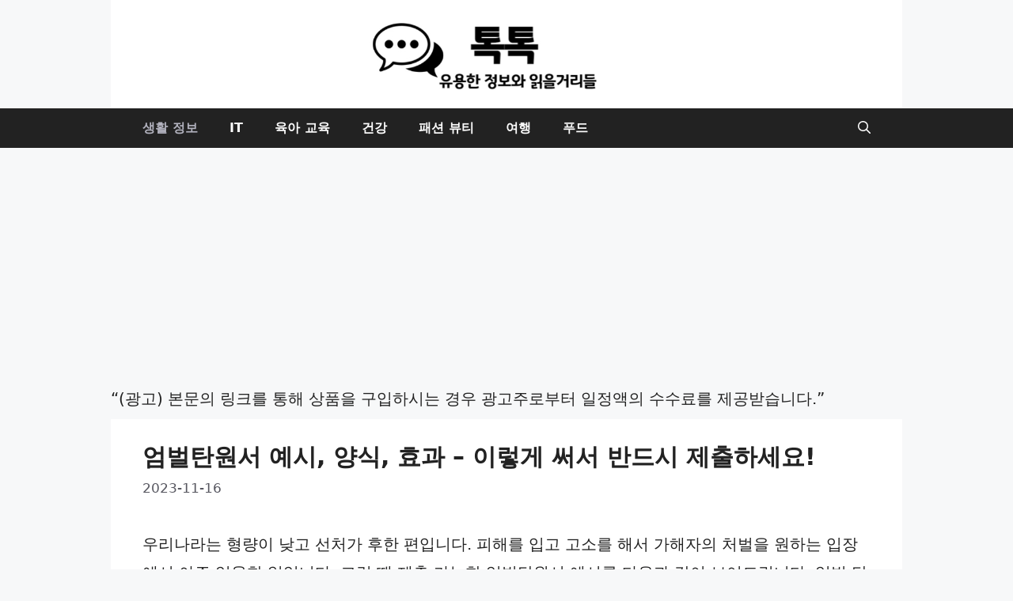

--- FILE ---
content_type: text/html; charset=UTF-8
request_url: https://talk-talk.kr/%EC%97%84%EB%B2%8C%ED%83%84%EC%9B%90%EC%84%9C-%EC%98%88%EC%8B%9C/
body_size: 28704
content:
<!DOCTYPE html>
<html lang="ko-KR" prefix="og: https://ogp.me/ns#">
<head><meta charset="UTF-8"><script>if(navigator.userAgent.match(/MSIE|Internet Explorer/i)||navigator.userAgent.match(/Trident\/7\..*?rv:11/i)){var href=document.location.href;if(!href.match(/[?&]nowprocket/)){if(href.indexOf("?")==-1){if(href.indexOf("#")==-1){document.location.href=href+"?nowprocket=1"}else{document.location.href=href.replace("#","?nowprocket=1#")}}else{if(href.indexOf("#")==-1){document.location.href=href+"&nowprocket=1"}else{document.location.href=href.replace("#","&nowprocket=1#")}}}}</script><script>(()=>{class RocketLazyLoadScripts{constructor(){this.v="1.2.6",this.triggerEvents=["keydown","mousedown","mousemove","touchmove","touchstart","touchend","wheel"],this.userEventHandler=this.t.bind(this),this.touchStartHandler=this.i.bind(this),this.touchMoveHandler=this.o.bind(this),this.touchEndHandler=this.h.bind(this),this.clickHandler=this.u.bind(this),this.interceptedClicks=[],this.interceptedClickListeners=[],this.l(this),window.addEventListener("pageshow",(t=>{this.persisted=t.persisted,this.everythingLoaded&&this.m()})),this.CSPIssue=sessionStorage.getItem("rocketCSPIssue"),document.addEventListener("securitypolicyviolation",(t=>{this.CSPIssue||"script-src-elem"!==t.violatedDirective||"data"!==t.blockedURI||(this.CSPIssue=!0,sessionStorage.setItem("rocketCSPIssue",!0))})),document.addEventListener("DOMContentLoaded",(()=>{this.k()})),this.delayedScripts={normal:[],async:[],defer:[]},this.trash=[],this.allJQueries=[]}p(t){document.hidden?t.t():(this.triggerEvents.forEach((e=>window.addEventListener(e,t.userEventHandler,{passive:!0}))),window.addEventListener("touchstart",t.touchStartHandler,{passive:!0}),window.addEventListener("mousedown",t.touchStartHandler),document.addEventListener("visibilitychange",t.userEventHandler))}_(){this.triggerEvents.forEach((t=>window.removeEventListener(t,this.userEventHandler,{passive:!0}))),document.removeEventListener("visibilitychange",this.userEventHandler)}i(t){"HTML"!==t.target.tagName&&(window.addEventListener("touchend",this.touchEndHandler),window.addEventListener("mouseup",this.touchEndHandler),window.addEventListener("touchmove",this.touchMoveHandler,{passive:!0}),window.addEventListener("mousemove",this.touchMoveHandler),t.target.addEventListener("click",this.clickHandler),this.L(t.target,!0),this.S(t.target,"onclick","rocket-onclick"),this.C())}o(t){window.removeEventListener("touchend",this.touchEndHandler),window.removeEventListener("mouseup",this.touchEndHandler),window.removeEventListener("touchmove",this.touchMoveHandler,{passive:!0}),window.removeEventListener("mousemove",this.touchMoveHandler),t.target.removeEventListener("click",this.clickHandler),this.L(t.target,!1),this.S(t.target,"rocket-onclick","onclick"),this.M()}h(){window.removeEventListener("touchend",this.touchEndHandler),window.removeEventListener("mouseup",this.touchEndHandler),window.removeEventListener("touchmove",this.touchMoveHandler,{passive:!0}),window.removeEventListener("mousemove",this.touchMoveHandler)}u(t){t.target.removeEventListener("click",this.clickHandler),this.L(t.target,!1),this.S(t.target,"rocket-onclick","onclick"),this.interceptedClicks.push(t),t.preventDefault(),t.stopPropagation(),t.stopImmediatePropagation(),this.M()}O(){window.removeEventListener("touchstart",this.touchStartHandler,{passive:!0}),window.removeEventListener("mousedown",this.touchStartHandler),this.interceptedClicks.forEach((t=>{t.target.dispatchEvent(new MouseEvent("click",{view:t.view,bubbles:!0,cancelable:!0}))}))}l(t){EventTarget.prototype.addEventListenerWPRocketBase=EventTarget.prototype.addEventListener,EventTarget.prototype.addEventListener=function(e,i,o){"click"!==e||t.windowLoaded||i===t.clickHandler||t.interceptedClickListeners.push({target:this,func:i,options:o}),(this||window).addEventListenerWPRocketBase(e,i,o)}}L(t,e){this.interceptedClickListeners.forEach((i=>{i.target===t&&(e?t.removeEventListener("click",i.func,i.options):t.addEventListener("click",i.func,i.options))})),t.parentNode!==document.documentElement&&this.L(t.parentNode,e)}D(){return new Promise((t=>{this.P?this.M=t:t()}))}C(){this.P=!0}M(){this.P=!1}S(t,e,i){t.hasAttribute&&t.hasAttribute(e)&&(event.target.setAttribute(i,event.target.getAttribute(e)),event.target.removeAttribute(e))}t(){this._(this),"loading"===document.readyState?document.addEventListener("DOMContentLoaded",this.R.bind(this)):this.R()}k(){let t=[];document.querySelectorAll("script[type=rocketlazyloadscript][data-rocket-src]").forEach((e=>{let i=e.getAttribute("data-rocket-src");if(i&&!i.startsWith("data:")){0===i.indexOf("//")&&(i=location.protocol+i);try{const o=new URL(i).origin;o!==location.origin&&t.push({src:o,crossOrigin:e.crossOrigin||"module"===e.getAttribute("data-rocket-type")})}catch(t){}}})),t=[...new Map(t.map((t=>[JSON.stringify(t),t]))).values()],this.T(t,"preconnect")}async R(){this.lastBreath=Date.now(),this.j(this),this.F(this),this.I(),this.W(),this.q(),await this.A(this.delayedScripts.normal),await this.A(this.delayedScripts.defer),await this.A(this.delayedScripts.async);try{await this.U(),await this.H(this),await this.J()}catch(t){console.error(t)}window.dispatchEvent(new Event("rocket-allScriptsLoaded")),this.everythingLoaded=!0,this.D().then((()=>{this.O()})),this.N()}W(){document.querySelectorAll("script[type=rocketlazyloadscript]").forEach((t=>{t.hasAttribute("data-rocket-src")?t.hasAttribute("async")&&!1!==t.async?this.delayedScripts.async.push(t):t.hasAttribute("defer")&&!1!==t.defer||"module"===t.getAttribute("data-rocket-type")?this.delayedScripts.defer.push(t):this.delayedScripts.normal.push(t):this.delayedScripts.normal.push(t)}))}async B(t){if(await this.G(),!0!==t.noModule||!("noModule"in HTMLScriptElement.prototype))return new Promise((e=>{let i;function o(){(i||t).setAttribute("data-rocket-status","executed"),e()}try{if(navigator.userAgent.indexOf("Firefox/")>0||""===navigator.vendor||this.CSPIssue)i=document.createElement("script"),[...t.attributes].forEach((t=>{let e=t.nodeName;"type"!==e&&("data-rocket-type"===e&&(e="type"),"data-rocket-src"===e&&(e="src"),i.setAttribute(e,t.nodeValue))})),t.text&&(i.text=t.text),i.hasAttribute("src")?(i.addEventListener("load",o),i.addEventListener("error",(function(){i.setAttribute("data-rocket-status","failed-network"),e()})),setTimeout((()=>{i.isConnected||e()}),1)):(i.text=t.text,o()),t.parentNode.replaceChild(i,t);else{const i=t.getAttribute("data-rocket-type"),s=t.getAttribute("data-rocket-src");i?(t.type=i,t.removeAttribute("data-rocket-type")):t.removeAttribute("type"),t.addEventListener("load",o),t.addEventListener("error",(i=>{this.CSPIssue&&i.target.src.startsWith("data:")?(console.log("WPRocket: data-uri blocked by CSP -> fallback"),t.removeAttribute("src"),this.B(t).then(e)):(t.setAttribute("data-rocket-status","failed-network"),e())})),s?(t.removeAttribute("data-rocket-src"),t.src=s):t.src="data:text/javascript;base64,"+window.btoa(unescape(encodeURIComponent(t.text)))}}catch(i){t.setAttribute("data-rocket-status","failed-transform"),e()}}));t.setAttribute("data-rocket-status","skipped")}async A(t){const e=t.shift();return e&&e.isConnected?(await this.B(e),this.A(t)):Promise.resolve()}q(){this.T([...this.delayedScripts.normal,...this.delayedScripts.defer,...this.delayedScripts.async],"preload")}T(t,e){var i=document.createDocumentFragment();t.forEach((t=>{const o=t.getAttribute&&t.getAttribute("data-rocket-src")||t.src;if(o&&!o.startsWith("data:")){const s=document.createElement("link");s.href=o,s.rel=e,"preconnect"!==e&&(s.as="script"),t.getAttribute&&"module"===t.getAttribute("data-rocket-type")&&(s.crossOrigin=!0),t.crossOrigin&&(s.crossOrigin=t.crossOrigin),t.integrity&&(s.integrity=t.integrity),i.appendChild(s),this.trash.push(s)}})),document.head.appendChild(i)}j(t){let e={};function i(i,o){return e[o].eventsToRewrite.indexOf(i)>=0&&!t.everythingLoaded?"rocket-"+i:i}function o(t,o){!function(t){e[t]||(e[t]={originalFunctions:{add:t.addEventListener,remove:t.removeEventListener},eventsToRewrite:[]},t.addEventListener=function(){arguments[0]=i(arguments[0],t),e[t].originalFunctions.add.apply(t,arguments)},t.removeEventListener=function(){arguments[0]=i(arguments[0],t),e[t].originalFunctions.remove.apply(t,arguments)})}(t),e[t].eventsToRewrite.push(o)}function s(e,i){let o=e[i];e[i]=null,Object.defineProperty(e,i,{get:()=>o||function(){},set(s){t.everythingLoaded?o=s:e["rocket"+i]=o=s}})}o(document,"DOMContentLoaded"),o(window,"DOMContentLoaded"),o(window,"load"),o(window,"pageshow"),o(document,"readystatechange"),s(document,"onreadystatechange"),s(window,"onload"),s(window,"onpageshow");try{Object.defineProperty(document,"readyState",{get:()=>t.rocketReadyState,set(e){t.rocketReadyState=e},configurable:!0}),document.readyState="loading"}catch(t){console.log("WPRocket DJE readyState conflict, bypassing")}}F(t){let e;function i(e){return t.everythingLoaded?e:e.split(" ").map((t=>"load"===t||0===t.indexOf("load.")?"rocket-jquery-load":t)).join(" ")}function o(o){function s(t){const e=o.fn[t];o.fn[t]=o.fn.init.prototype[t]=function(){return this[0]===window&&("string"==typeof arguments[0]||arguments[0]instanceof String?arguments[0]=i(arguments[0]):"object"==typeof arguments[0]&&Object.keys(arguments[0]).forEach((t=>{const e=arguments[0][t];delete arguments[0][t],arguments[0][i(t)]=e}))),e.apply(this,arguments),this}}o&&o.fn&&!t.allJQueries.includes(o)&&(o.fn.ready=o.fn.init.prototype.ready=function(e){return t.domReadyFired?e.bind(document)(o):document.addEventListener("rocket-DOMContentLoaded",(()=>e.bind(document)(o))),o([])},s("on"),s("one"),t.allJQueries.push(o)),e=o}o(window.jQuery),Object.defineProperty(window,"jQuery",{get:()=>e,set(t){o(t)}})}async H(t){const e=document.querySelector("script[data-webpack]");e&&(await async function(){return new Promise((t=>{e.addEventListener("load",t),e.addEventListener("error",t)}))}(),await t.K(),await t.H(t))}async U(){this.domReadyFired=!0;try{document.readyState="interactive"}catch(t){}await this.G(),document.dispatchEvent(new Event("rocket-readystatechange")),await this.G(),document.rocketonreadystatechange&&document.rocketonreadystatechange(),await this.G(),document.dispatchEvent(new Event("rocket-DOMContentLoaded")),await this.G(),window.dispatchEvent(new Event("rocket-DOMContentLoaded"))}async J(){try{document.readyState="complete"}catch(t){}await this.G(),document.dispatchEvent(new Event("rocket-readystatechange")),await this.G(),document.rocketonreadystatechange&&document.rocketonreadystatechange(),await this.G(),window.dispatchEvent(new Event("rocket-load")),await this.G(),window.rocketonload&&window.rocketonload(),await this.G(),this.allJQueries.forEach((t=>t(window).trigger("rocket-jquery-load"))),await this.G();const t=new Event("rocket-pageshow");t.persisted=this.persisted,window.dispatchEvent(t),await this.G(),window.rocketonpageshow&&window.rocketonpageshow({persisted:this.persisted}),this.windowLoaded=!0}m(){document.onreadystatechange&&document.onreadystatechange(),window.onload&&window.onload(),window.onpageshow&&window.onpageshow({persisted:this.persisted})}I(){const t=new Map;document.write=document.writeln=function(e){const i=document.currentScript;i||console.error("WPRocket unable to document.write this: "+e);const o=document.createRange(),s=i.parentElement;let n=t.get(i);void 0===n&&(n=i.nextSibling,t.set(i,n));const c=document.createDocumentFragment();o.setStart(c,0),c.appendChild(o.createContextualFragment(e)),s.insertBefore(c,n)}}async G(){Date.now()-this.lastBreath>45&&(await this.K(),this.lastBreath=Date.now())}async K(){return document.hidden?new Promise((t=>setTimeout(t))):new Promise((t=>requestAnimationFrame(t)))}N(){this.trash.forEach((t=>t.remove()))}static run(){const t=new RocketLazyLoadScripts;t.p(t)}}RocketLazyLoadScripts.run()})();</script>
	
	<meta name="viewport" content="width=device-width, initial-scale=1">
<!-- Rank Math 검색 엔진 최적화 - https://rankmath.com/ -->
<title>엄벌탄원서 예시, 양식, 효과 - 이렇게 써서 반드시 제출하세요!</title><link rel="preload" data-rocket-preload as="style" href="https://fonts.googleapis.com/css?family=Noto%20Sans%20KR%3A100%2C300%2Cregular%2C500%2C700%2C900&#038;display=swap" /><link rel="stylesheet" href="https://fonts.googleapis.com/css?family=Noto%20Sans%20KR%3A100%2C300%2Cregular%2C500%2C700%2C900&#038;display=swap" media="print" onload="this.media='all'" /><noscript><link rel="stylesheet" href="https://fonts.googleapis.com/css?family=Noto%20Sans%20KR%3A100%2C300%2Cregular%2C500%2C700%2C900&#038;display=swap" /></noscript>
<meta name="description" content="우리나라는 형량이 낮고 선처가 후한 편입니다. 피해를 입고 고소를 해서 가해자의 처벌을 원하는 입장에서 아주 억울한 일입니다. 그럴 때 제출 가능한 엄벌탄원서 예시를 다음과 같이 보여드립니다. 엄벌 탄원서 쓰는법, 잘못 쓰면 재판이 불리해집니다. 예시 확인하셔서 바르게 제출하시고"/>
<meta name="robots" content="follow, index, max-snippet:-1, max-video-preview:-1, max-image-preview:large"/>
<link rel="canonical" href="https://talk-talk.kr/%ec%97%84%eb%b2%8c%ed%83%84%ec%9b%90%ec%84%9c-%ec%98%88%ec%8b%9c/" />
<meta property="og:locale" content="ko_KR" />
<meta property="og:type" content="article" />
<meta property="og:title" content="엄벌탄원서 예시, 양식, 효과 - 이렇게 써서 반드시 제출하세요!" />
<meta property="og:description" content="우리나라는 형량이 낮고 선처가 후한 편입니다. 피해를 입고 고소를 해서 가해자의 처벌을 원하는 입장에서 아주 억울한 일입니다. 그럴 때 제출 가능한 엄벌탄원서 예시를 다음과 같이 보여드립니다. 엄벌 탄원서 쓰는법, 잘못 쓰면 재판이 불리해집니다. 예시 확인하셔서 바르게 제출하시고" />
<meta property="og:url" content="https://talk-talk.kr/%ec%97%84%eb%b2%8c%ed%83%84%ec%9b%90%ec%84%9c-%ec%98%88%ec%8b%9c/" />
<meta property="og:site_name" content="톡톡" />
<meta property="article:section" content="생활 정보" />
<meta property="og:updated_time" content="2024-04-11T16:18:41+09:00" />
<meta property="og:image" content="https://talk-talk.kr/wp-content/uploads/2023/11/엄벌탄원서-예시.jpg" />
<meta property="og:image:secure_url" content="https://talk-talk.kr/wp-content/uploads/2023/11/엄벌탄원서-예시.jpg" />
<meta property="og:image:width" content="992" />
<meta property="og:image:height" content="1403" />
<meta property="og:image:alt" content="엄벌탄원서 예시" />
<meta property="og:image:type" content="image/jpeg" />
<meta property="article:published_time" content="2023-11-16T13:47:16+09:00" />
<meta property="article:modified_time" content="2024-04-11T16:18:41+09:00" />
<meta name="twitter:card" content="summary_large_image" />
<meta name="twitter:title" content="엄벌탄원서 예시, 양식, 효과 - 이렇게 써서 반드시 제출하세요!" />
<meta name="twitter:description" content="우리나라는 형량이 낮고 선처가 후한 편입니다. 피해를 입고 고소를 해서 가해자의 처벌을 원하는 입장에서 아주 억울한 일입니다. 그럴 때 제출 가능한 엄벌탄원서 예시를 다음과 같이 보여드립니다. 엄벌 탄원서 쓰는법, 잘못 쓰면 재판이 불리해집니다. 예시 확인하셔서 바르게 제출하시고" />
<meta name="twitter:image" content="https://talk-talk.kr/wp-content/uploads/2023/11/엄벌탄원서-예시.jpg" />
<meta name="twitter:label1" content="작성자" />
<meta name="twitter:data1" content="editor K" />
<meta name="twitter:label2" content="읽을 시간" />
<meta name="twitter:data2" content="1분 미만" />
<script type="application/ld+json" class="rank-math-schema">{"@context":"https://schema.org","@graph":[{"@type":["Person","Organization"],"@id":"https://talk-talk.kr/#person","name":"talk-talk.kr","logo":{"@type":"ImageObject","@id":"https://talk-talk.kr/#logo","url":"https://talk-talk.kr/wp-content/uploads/2023/11/cropped-\uc81c\ubaa9\uc744-\uc785\ub825\ud574\uc8fc\uc138\uc694_-003.png","contentUrl":"https://talk-talk.kr/wp-content/uploads/2023/11/cropped-\uc81c\ubaa9\uc744-\uc785\ub825\ud574\uc8fc\uc138\uc694_-003.png","caption":"\ud1a1\ud1a1","inLanguage":"ko-KR","width":"1080","height":"150"},"image":{"@type":"ImageObject","@id":"https://talk-talk.kr/#logo","url":"https://talk-talk.kr/wp-content/uploads/2023/11/cropped-\uc81c\ubaa9\uc744-\uc785\ub825\ud574\uc8fc\uc138\uc694_-003.png","contentUrl":"https://talk-talk.kr/wp-content/uploads/2023/11/cropped-\uc81c\ubaa9\uc744-\uc785\ub825\ud574\uc8fc\uc138\uc694_-003.png","caption":"\ud1a1\ud1a1","inLanguage":"ko-KR","width":"1080","height":"150"}},{"@type":"WebSite","@id":"https://talk-talk.kr/#website","url":"https://talk-talk.kr","name":"\ud1a1\ud1a1","alternateName":"\ud1a1\ud1a1","publisher":{"@id":"https://talk-talk.kr/#person"},"inLanguage":"ko-KR"},{"@type":"ImageObject","@id":"https://talk-talk.kr/wp-content/uploads/2023/11/\uc5c4\ubc8c\ud0c4\uc6d0\uc11c-\uc608\uc2dc.jpg","url":"https://talk-talk.kr/wp-content/uploads/2023/11/\uc5c4\ubc8c\ud0c4\uc6d0\uc11c-\uc608\uc2dc.jpg","width":"992","height":"1403","caption":"\uc5c4\ubc8c\ud0c4\uc6d0\uc11c \uc608\uc2dc","inLanguage":"ko-KR"},{"@type":"WebPage","@id":"https://talk-talk.kr/%ec%97%84%eb%b2%8c%ed%83%84%ec%9b%90%ec%84%9c-%ec%98%88%ec%8b%9c/#webpage","url":"https://talk-talk.kr/%ec%97%84%eb%b2%8c%ed%83%84%ec%9b%90%ec%84%9c-%ec%98%88%ec%8b%9c/","name":"\uc5c4\ubc8c\ud0c4\uc6d0\uc11c \uc608\uc2dc, \uc591\uc2dd, \ud6a8\uacfc - \uc774\ub807\uac8c \uc368\uc11c \ubc18\ub4dc\uc2dc \uc81c\ucd9c\ud558\uc138\uc694!","datePublished":"2023-11-16T13:47:16+09:00","dateModified":"2024-04-11T16:18:41+09:00","isPartOf":{"@id":"https://talk-talk.kr/#website"},"primaryImageOfPage":{"@id":"https://talk-talk.kr/wp-content/uploads/2023/11/\uc5c4\ubc8c\ud0c4\uc6d0\uc11c-\uc608\uc2dc.jpg"},"inLanguage":"ko-KR"},{"@type":"Person","@id":"https://talk-talk.kr/%ec%97%84%eb%b2%8c%ed%83%84%ec%9b%90%ec%84%9c-%ec%98%88%ec%8b%9c/#author","name":"editor K","image":{"@type":"ImageObject","@id":"https://secure.gravatar.com/avatar/4f9fbf48b344c375db1a87cb77d0bf7844cddec916b883da180ce8da00b2436d?s=96&amp;d=mm&amp;r=g","url":"https://secure.gravatar.com/avatar/4f9fbf48b344c375db1a87cb77d0bf7844cddec916b883da180ce8da00b2436d?s=96&amp;d=mm&amp;r=g","caption":"editor K","inLanguage":"ko-KR"},"sameAs":["https://talk-talk.kr"]},{"@type":"BlogPosting","headline":"\uc5c4\ubc8c\ud0c4\uc6d0\uc11c \uc608\uc2dc, \uc591\uc2dd, \ud6a8\uacfc - \uc774\ub807\uac8c \uc368\uc11c \ubc18\ub4dc\uc2dc \uc81c\ucd9c\ud558\uc138\uc694!","keywords":"\uc5c4\ubc8c\ud0c4\uc6d0\uc11c \uc608\uc2dc","datePublished":"2023-11-16T13:47:16+09:00","dateModified":"2024-04-11T16:18:41+09:00","articleSection":"\uc0dd\ud65c \uc815\ubcf4","author":{"@id":"https://talk-talk.kr/%ec%97%84%eb%b2%8c%ed%83%84%ec%9b%90%ec%84%9c-%ec%98%88%ec%8b%9c/#author","name":"editor K"},"publisher":{"@id":"https://talk-talk.kr/#person"},"description":"\uc6b0\ub9ac\ub098\ub77c\ub294 \ud615\ub7c9\uc774 \ub0ae\uace0 \uc120\ucc98\uac00 \ud6c4\ud55c \ud3b8\uc785\ub2c8\ub2e4. \ud53c\ud574\ub97c \uc785\uace0 \uace0\uc18c\ub97c \ud574\uc11c \uac00\ud574\uc790\uc758 \ucc98\ubc8c\uc744 \uc6d0\ud558\ub294 \uc785\uc7a5\uc5d0\uc11c \uc544\uc8fc \uc5b5\uc6b8\ud55c \uc77c\uc785\ub2c8\ub2e4. \uadf8\ub7f4 \ub54c \uc81c\ucd9c \uac00\ub2a5\ud55c \uc5c4\ubc8c\ud0c4\uc6d0\uc11c \uc608\uc2dc\ub97c \ub2e4\uc74c\uacfc \uac19\uc774 \ubcf4\uc5ec\ub4dc\ub9bd\ub2c8\ub2e4. \uc5c4\ubc8c \ud0c4\uc6d0\uc11c \uc4f0\ub294\ubc95, \uc798\ubabb \uc4f0\uba74 \uc7ac\ud310\uc774 \ubd88\ub9ac\ud574\uc9d1\ub2c8\ub2e4. \uc608\uc2dc \ud655\uc778\ud558\uc154\uc11c \ubc14\ub974\uac8c \uc81c\ucd9c\ud558\uc2dc\uace0","name":"\uc5c4\ubc8c\ud0c4\uc6d0\uc11c \uc608\uc2dc, \uc591\uc2dd, \ud6a8\uacfc - \uc774\ub807\uac8c \uc368\uc11c \ubc18\ub4dc\uc2dc \uc81c\ucd9c\ud558\uc138\uc694!","@id":"https://talk-talk.kr/%ec%97%84%eb%b2%8c%ed%83%84%ec%9b%90%ec%84%9c-%ec%98%88%ec%8b%9c/#richSnippet","isPartOf":{"@id":"https://talk-talk.kr/%ec%97%84%eb%b2%8c%ed%83%84%ec%9b%90%ec%84%9c-%ec%98%88%ec%8b%9c/#webpage"},"image":{"@id":"https://talk-talk.kr/wp-content/uploads/2023/11/\uc5c4\ubc8c\ud0c4\uc6d0\uc11c-\uc608\uc2dc.jpg"},"inLanguage":"ko-KR","mainEntityOfPage":{"@id":"https://talk-talk.kr/%ec%97%84%eb%b2%8c%ed%83%84%ec%9b%90%ec%84%9c-%ec%98%88%ec%8b%9c/#webpage"}}]}</script>
<!-- /Rank Math WordPress SEO 플러그인 -->

<link href='https://fonts.gstatic.com' crossorigin rel='preconnect' />
<link href='https://fonts.googleapis.com' crossorigin rel='preconnect' />
<link rel="alternate" type="application/rss+xml" title="톡톡 &raquo; 피드" href="https://talk-talk.kr/feed/" />
<link rel="alternate" type="application/rss+xml" title="톡톡 &raquo; 댓글 피드" href="https://talk-talk.kr/comments/feed/" />
<link rel="alternate" title="oEmbed (JSON)" type="application/json+oembed" href="https://talk-talk.kr/wp-json/oembed/1.0/embed?url=https%3A%2F%2Ftalk-talk.kr%2F%25ec%2597%2584%25eb%25b2%258c%25ed%2583%2584%25ec%259b%2590%25ec%2584%259c-%25ec%2598%2588%25ec%258b%259c%2F" />
<link rel="alternate" title="oEmbed (XML)" type="text/xml+oembed" href="https://talk-talk.kr/wp-json/oembed/1.0/embed?url=https%3A%2F%2Ftalk-talk.kr%2F%25ec%2597%2584%25eb%25b2%258c%25ed%2583%2584%25ec%259b%2590%25ec%2584%259c-%25ec%2598%2588%25ec%258b%259c%2F&#038;format=xml" />
		<!-- This site uses the Google Analytics by MonsterInsights plugin v8.28.0 - Using Analytics tracking - https://www.monsterinsights.com/ -->
							<script src="//www.googletagmanager.com/gtag/js?id=G-XJRPJ66L58"  data-cfasync="false" data-wpfc-render="false" async></script>
			<script type="rocketlazyloadscript" data-cfasync="false" data-wpfc-render="false">
				var mi_version = '8.28.0';
				var mi_track_user = true;
				var mi_no_track_reason = '';
								var MonsterInsightsDefaultLocations = {"page_location":"https:\/\/talk-talk.kr\/%EC%97%84%EB%B2%8C%ED%83%84%EC%9B%90%EC%84%9C-%EC%98%88%EC%8B%9C\/"};
				if ( typeof MonsterInsightsPrivacyGuardFilter === 'function' ) {
					var MonsterInsightsLocations = (typeof MonsterInsightsExcludeQuery === 'object') ? MonsterInsightsPrivacyGuardFilter( MonsterInsightsExcludeQuery ) : MonsterInsightsPrivacyGuardFilter( MonsterInsightsDefaultLocations );
				} else {
					var MonsterInsightsLocations = (typeof MonsterInsightsExcludeQuery === 'object') ? MonsterInsightsExcludeQuery : MonsterInsightsDefaultLocations;
				}

								var disableStrs = [
										'ga-disable-G-XJRPJ66L58',
									];

				/* Function to detect opted out users */
				function __gtagTrackerIsOptedOut() {
					for (var index = 0; index < disableStrs.length; index++) {
						if (document.cookie.indexOf(disableStrs[index] + '=true') > -1) {
							return true;
						}
					}

					return false;
				}

				/* Disable tracking if the opt-out cookie exists. */
				if (__gtagTrackerIsOptedOut()) {
					for (var index = 0; index < disableStrs.length; index++) {
						window[disableStrs[index]] = true;
					}
				}

				/* Opt-out function */
				function __gtagTrackerOptout() {
					for (var index = 0; index < disableStrs.length; index++) {
						document.cookie = disableStrs[index] + '=true; expires=Thu, 31 Dec 2099 23:59:59 UTC; path=/';
						window[disableStrs[index]] = true;
					}
				}

				if ('undefined' === typeof gaOptout) {
					function gaOptout() {
						__gtagTrackerOptout();
					}
				}
								window.dataLayer = window.dataLayer || [];

				window.MonsterInsightsDualTracker = {
					helpers: {},
					trackers: {},
				};
				if (mi_track_user) {
					function __gtagDataLayer() {
						dataLayer.push(arguments);
					}

					function __gtagTracker(type, name, parameters) {
						if (!parameters) {
							parameters = {};
						}

						if (parameters.send_to) {
							__gtagDataLayer.apply(null, arguments);
							return;
						}

						if (type === 'event') {
														parameters.send_to = monsterinsights_frontend.v4_id;
							var hookName = name;
							if (typeof parameters['event_category'] !== 'undefined') {
								hookName = parameters['event_category'] + ':' + name;
							}

							if (typeof MonsterInsightsDualTracker.trackers[hookName] !== 'undefined') {
								MonsterInsightsDualTracker.trackers[hookName](parameters);
							} else {
								__gtagDataLayer('event', name, parameters);
							}
							
						} else {
							__gtagDataLayer.apply(null, arguments);
						}
					}

					__gtagTracker('js', new Date());
					__gtagTracker('set', {
						'developer_id.dZGIzZG': true,
											});
					if ( MonsterInsightsLocations.page_location ) {
						__gtagTracker('set', MonsterInsightsLocations);
					}
										__gtagTracker('config', 'G-XJRPJ66L58', {"forceSSL":"true","link_attribution":"true"} );
															window.gtag = __gtagTracker;										(function () {
						/* https://developers.google.com/analytics/devguides/collection/analyticsjs/ */
						/* ga and __gaTracker compatibility shim. */
						var noopfn = function () {
							return null;
						};
						var newtracker = function () {
							return new Tracker();
						};
						var Tracker = function () {
							return null;
						};
						var p = Tracker.prototype;
						p.get = noopfn;
						p.set = noopfn;
						p.send = function () {
							var args = Array.prototype.slice.call(arguments);
							args.unshift('send');
							__gaTracker.apply(null, args);
						};
						var __gaTracker = function () {
							var len = arguments.length;
							if (len === 0) {
								return;
							}
							var f = arguments[len - 1];
							if (typeof f !== 'object' || f === null || typeof f.hitCallback !== 'function') {
								if ('send' === arguments[0]) {
									var hitConverted, hitObject = false, action;
									if ('event' === arguments[1]) {
										if ('undefined' !== typeof arguments[3]) {
											hitObject = {
												'eventAction': arguments[3],
												'eventCategory': arguments[2],
												'eventLabel': arguments[4],
												'value': arguments[5] ? arguments[5] : 1,
											}
										}
									}
									if ('pageview' === arguments[1]) {
										if ('undefined' !== typeof arguments[2]) {
											hitObject = {
												'eventAction': 'page_view',
												'page_path': arguments[2],
											}
										}
									}
									if (typeof arguments[2] === 'object') {
										hitObject = arguments[2];
									}
									if (typeof arguments[5] === 'object') {
										Object.assign(hitObject, arguments[5]);
									}
									if ('undefined' !== typeof arguments[1].hitType) {
										hitObject = arguments[1];
										if ('pageview' === hitObject.hitType) {
											hitObject.eventAction = 'page_view';
										}
									}
									if (hitObject) {
										action = 'timing' === arguments[1].hitType ? 'timing_complete' : hitObject.eventAction;
										hitConverted = mapArgs(hitObject);
										__gtagTracker('event', action, hitConverted);
									}
								}
								return;
							}

							function mapArgs(args) {
								var arg, hit = {};
								var gaMap = {
									'eventCategory': 'event_category',
									'eventAction': 'event_action',
									'eventLabel': 'event_label',
									'eventValue': 'event_value',
									'nonInteraction': 'non_interaction',
									'timingCategory': 'event_category',
									'timingVar': 'name',
									'timingValue': 'value',
									'timingLabel': 'event_label',
									'page': 'page_path',
									'location': 'page_location',
									'title': 'page_title',
									'referrer' : 'page_referrer',
								};
								for (arg in args) {
																		if (!(!args.hasOwnProperty(arg) || !gaMap.hasOwnProperty(arg))) {
										hit[gaMap[arg]] = args[arg];
									} else {
										hit[arg] = args[arg];
									}
								}
								return hit;
							}

							try {
								f.hitCallback();
							} catch (ex) {
							}
						};
						__gaTracker.create = newtracker;
						__gaTracker.getByName = newtracker;
						__gaTracker.getAll = function () {
							return [];
						};
						__gaTracker.remove = noopfn;
						__gaTracker.loaded = true;
						window['__gaTracker'] = __gaTracker;
					})();
									} else {
										console.log("");
					(function () {
						function __gtagTracker() {
							return null;
						}

						window['__gtagTracker'] = __gtagTracker;
						window['gtag'] = __gtagTracker;
					})();
									}
			</script>
				<!-- / Google Analytics by MonsterInsights -->
		<style id='wp-img-auto-sizes-contain-inline-css'>
img:is([sizes=auto i],[sizes^="auto," i]){contain-intrinsic-size:3000px 1500px}
/*# sourceURL=wp-img-auto-sizes-contain-inline-css */
</style>
<style id='wp-emoji-styles-inline-css'>

	img.wp-smiley, img.emoji {
		display: inline !important;
		border: none !important;
		box-shadow: none !important;
		height: 1em !important;
		width: 1em !important;
		margin: 0 0.07em !important;
		vertical-align: -0.1em !important;
		background: none !important;
		padding: 0 !important;
	}
/*# sourceURL=wp-emoji-styles-inline-css */
</style>
<style id='wp-block-library-inline-css'>
:root{--wp-block-synced-color:#7a00df;--wp-block-synced-color--rgb:122,0,223;--wp-bound-block-color:var(--wp-block-synced-color);--wp-editor-canvas-background:#ddd;--wp-admin-theme-color:#007cba;--wp-admin-theme-color--rgb:0,124,186;--wp-admin-theme-color-darker-10:#006ba1;--wp-admin-theme-color-darker-10--rgb:0,107,160.5;--wp-admin-theme-color-darker-20:#005a87;--wp-admin-theme-color-darker-20--rgb:0,90,135;--wp-admin-border-width-focus:2px}@media (min-resolution:192dpi){:root{--wp-admin-border-width-focus:1.5px}}.wp-element-button{cursor:pointer}:root .has-very-light-gray-background-color{background-color:#eee}:root .has-very-dark-gray-background-color{background-color:#313131}:root .has-very-light-gray-color{color:#eee}:root .has-very-dark-gray-color{color:#313131}:root .has-vivid-green-cyan-to-vivid-cyan-blue-gradient-background{background:linear-gradient(135deg,#00d084,#0693e3)}:root .has-purple-crush-gradient-background{background:linear-gradient(135deg,#34e2e4,#4721fb 50%,#ab1dfe)}:root .has-hazy-dawn-gradient-background{background:linear-gradient(135deg,#faaca8,#dad0ec)}:root .has-subdued-olive-gradient-background{background:linear-gradient(135deg,#fafae1,#67a671)}:root .has-atomic-cream-gradient-background{background:linear-gradient(135deg,#fdd79a,#004a59)}:root .has-nightshade-gradient-background{background:linear-gradient(135deg,#330968,#31cdcf)}:root .has-midnight-gradient-background{background:linear-gradient(135deg,#020381,#2874fc)}:root{--wp--preset--font-size--normal:16px;--wp--preset--font-size--huge:42px}.has-regular-font-size{font-size:1em}.has-larger-font-size{font-size:2.625em}.has-normal-font-size{font-size:var(--wp--preset--font-size--normal)}.has-huge-font-size{font-size:var(--wp--preset--font-size--huge)}.has-text-align-center{text-align:center}.has-text-align-left{text-align:left}.has-text-align-right{text-align:right}.has-fit-text{white-space:nowrap!important}#end-resizable-editor-section{display:none}.aligncenter{clear:both}.items-justified-left{justify-content:flex-start}.items-justified-center{justify-content:center}.items-justified-right{justify-content:flex-end}.items-justified-space-between{justify-content:space-between}.screen-reader-text{border:0;clip-path:inset(50%);height:1px;margin:-1px;overflow:hidden;padding:0;position:absolute;width:1px;word-wrap:normal!important}.screen-reader-text:focus{background-color:#ddd;clip-path:none;color:#444;display:block;font-size:1em;height:auto;left:5px;line-height:normal;padding:15px 23px 14px;text-decoration:none;top:5px;width:auto;z-index:100000}html :where(.has-border-color){border-style:solid}html :where([style*=border-top-color]){border-top-style:solid}html :where([style*=border-right-color]){border-right-style:solid}html :where([style*=border-bottom-color]){border-bottom-style:solid}html :where([style*=border-left-color]){border-left-style:solid}html :where([style*=border-width]){border-style:solid}html :where([style*=border-top-width]){border-top-style:solid}html :where([style*=border-right-width]){border-right-style:solid}html :where([style*=border-bottom-width]){border-bottom-style:solid}html :where([style*=border-left-width]){border-left-style:solid}html :where(img[class*=wp-image-]){height:auto;max-width:100%}:where(figure){margin:0 0 1em}html :where(.is-position-sticky){--wp-admin--admin-bar--position-offset:var(--wp-admin--admin-bar--height,0px)}@media screen and (max-width:600px){html :where(.is-position-sticky){--wp-admin--admin-bar--position-offset:0px}}

/*# sourceURL=wp-block-library-inline-css */
</style><style id='wp-block-button-inline-css'>
.wp-block-button__link{align-content:center;box-sizing:border-box;cursor:pointer;display:inline-block;height:100%;text-align:center;word-break:break-word}.wp-block-button__link.aligncenter{text-align:center}.wp-block-button__link.alignright{text-align:right}:where(.wp-block-button__link){border-radius:9999px;box-shadow:none;padding:calc(.667em + 2px) calc(1.333em + 2px);text-decoration:none}.wp-block-button[style*=text-decoration] .wp-block-button__link{text-decoration:inherit}.wp-block-buttons>.wp-block-button.has-custom-width{max-width:none}.wp-block-buttons>.wp-block-button.has-custom-width .wp-block-button__link{width:100%}.wp-block-buttons>.wp-block-button.has-custom-font-size .wp-block-button__link{font-size:inherit}.wp-block-buttons>.wp-block-button.wp-block-button__width-25{width:calc(25% - var(--wp--style--block-gap, .5em)*.75)}.wp-block-buttons>.wp-block-button.wp-block-button__width-50{width:calc(50% - var(--wp--style--block-gap, .5em)*.5)}.wp-block-buttons>.wp-block-button.wp-block-button__width-75{width:calc(75% - var(--wp--style--block-gap, .5em)*.25)}.wp-block-buttons>.wp-block-button.wp-block-button__width-100{flex-basis:100%;width:100%}.wp-block-buttons.is-vertical>.wp-block-button.wp-block-button__width-25{width:25%}.wp-block-buttons.is-vertical>.wp-block-button.wp-block-button__width-50{width:50%}.wp-block-buttons.is-vertical>.wp-block-button.wp-block-button__width-75{width:75%}.wp-block-button.is-style-squared,.wp-block-button__link.wp-block-button.is-style-squared{border-radius:0}.wp-block-button.no-border-radius,.wp-block-button__link.no-border-radius{border-radius:0!important}:root :where(.wp-block-button .wp-block-button__link.is-style-outline),:root :where(.wp-block-button.is-style-outline>.wp-block-button__link){border:2px solid;padding:.667em 1.333em}:root :where(.wp-block-button .wp-block-button__link.is-style-outline:not(.has-text-color)),:root :where(.wp-block-button.is-style-outline>.wp-block-button__link:not(.has-text-color)){color:currentColor}:root :where(.wp-block-button .wp-block-button__link.is-style-outline:not(.has-background)),:root :where(.wp-block-button.is-style-outline>.wp-block-button__link:not(.has-background)){background-color:initial;background-image:none}
/*# sourceURL=https://talk-talk.kr/wp-includes/blocks/button/style.min.css */
</style>
<style id='wp-block-buttons-inline-css'>
.wp-block-buttons{box-sizing:border-box}.wp-block-buttons.is-vertical{flex-direction:column}.wp-block-buttons.is-vertical>.wp-block-button:last-child{margin-bottom:0}.wp-block-buttons>.wp-block-button{display:inline-block;margin:0}.wp-block-buttons.is-content-justification-left{justify-content:flex-start}.wp-block-buttons.is-content-justification-left.is-vertical{align-items:flex-start}.wp-block-buttons.is-content-justification-center{justify-content:center}.wp-block-buttons.is-content-justification-center.is-vertical{align-items:center}.wp-block-buttons.is-content-justification-right{justify-content:flex-end}.wp-block-buttons.is-content-justification-right.is-vertical{align-items:flex-end}.wp-block-buttons.is-content-justification-space-between{justify-content:space-between}.wp-block-buttons.aligncenter{text-align:center}.wp-block-buttons:not(.is-content-justification-space-between,.is-content-justification-right,.is-content-justification-left,.is-content-justification-center) .wp-block-button.aligncenter{margin-left:auto;margin-right:auto;width:100%}.wp-block-buttons[style*=text-decoration] .wp-block-button,.wp-block-buttons[style*=text-decoration] .wp-block-button__link{text-decoration:inherit}.wp-block-buttons.has-custom-font-size .wp-block-button__link{font-size:inherit}.wp-block-buttons .wp-block-button__link{width:100%}.wp-block-button.aligncenter{text-align:center}
/*# sourceURL=https://talk-talk.kr/wp-includes/blocks/buttons/style.min.css */
</style>
<style id='global-styles-inline-css'>
:root{--wp--preset--aspect-ratio--square: 1;--wp--preset--aspect-ratio--4-3: 4/3;--wp--preset--aspect-ratio--3-4: 3/4;--wp--preset--aspect-ratio--3-2: 3/2;--wp--preset--aspect-ratio--2-3: 2/3;--wp--preset--aspect-ratio--16-9: 16/9;--wp--preset--aspect-ratio--9-16: 9/16;--wp--preset--color--black: #000000;--wp--preset--color--cyan-bluish-gray: #abb8c3;--wp--preset--color--white: #ffffff;--wp--preset--color--pale-pink: #f78da7;--wp--preset--color--vivid-red: #cf2e2e;--wp--preset--color--luminous-vivid-orange: #ff6900;--wp--preset--color--luminous-vivid-amber: #fcb900;--wp--preset--color--light-green-cyan: #7bdcb5;--wp--preset--color--vivid-green-cyan: #00d084;--wp--preset--color--pale-cyan-blue: #8ed1fc;--wp--preset--color--vivid-cyan-blue: #0693e3;--wp--preset--color--vivid-purple: #9b51e0;--wp--preset--color--contrast: var(--contrast);--wp--preset--color--contrast-2: var(--contrast-2);--wp--preset--color--contrast-3: var(--contrast-3);--wp--preset--color--base: var(--base);--wp--preset--color--base-2: var(--base-2);--wp--preset--color--base-3: var(--base-3);--wp--preset--color--accent: var(--accent);--wp--preset--gradient--vivid-cyan-blue-to-vivid-purple: linear-gradient(135deg,rgb(6,147,227) 0%,rgb(155,81,224) 100%);--wp--preset--gradient--light-green-cyan-to-vivid-green-cyan: linear-gradient(135deg,rgb(122,220,180) 0%,rgb(0,208,130) 100%);--wp--preset--gradient--luminous-vivid-amber-to-luminous-vivid-orange: linear-gradient(135deg,rgb(252,185,0) 0%,rgb(255,105,0) 100%);--wp--preset--gradient--luminous-vivid-orange-to-vivid-red: linear-gradient(135deg,rgb(255,105,0) 0%,rgb(207,46,46) 100%);--wp--preset--gradient--very-light-gray-to-cyan-bluish-gray: linear-gradient(135deg,rgb(238,238,238) 0%,rgb(169,184,195) 100%);--wp--preset--gradient--cool-to-warm-spectrum: linear-gradient(135deg,rgb(74,234,220) 0%,rgb(151,120,209) 20%,rgb(207,42,186) 40%,rgb(238,44,130) 60%,rgb(251,105,98) 80%,rgb(254,248,76) 100%);--wp--preset--gradient--blush-light-purple: linear-gradient(135deg,rgb(255,206,236) 0%,rgb(152,150,240) 100%);--wp--preset--gradient--blush-bordeaux: linear-gradient(135deg,rgb(254,205,165) 0%,rgb(254,45,45) 50%,rgb(107,0,62) 100%);--wp--preset--gradient--luminous-dusk: linear-gradient(135deg,rgb(255,203,112) 0%,rgb(199,81,192) 50%,rgb(65,88,208) 100%);--wp--preset--gradient--pale-ocean: linear-gradient(135deg,rgb(255,245,203) 0%,rgb(182,227,212) 50%,rgb(51,167,181) 100%);--wp--preset--gradient--electric-grass: linear-gradient(135deg,rgb(202,248,128) 0%,rgb(113,206,126) 100%);--wp--preset--gradient--midnight: linear-gradient(135deg,rgb(2,3,129) 0%,rgb(40,116,252) 100%);--wp--preset--font-size--small: 13px;--wp--preset--font-size--medium: 20px;--wp--preset--font-size--large: 36px;--wp--preset--font-size--x-large: 42px;--wp--preset--spacing--20: 0.44rem;--wp--preset--spacing--30: 0.67rem;--wp--preset--spacing--40: 1rem;--wp--preset--spacing--50: 1.5rem;--wp--preset--spacing--60: 2.25rem;--wp--preset--spacing--70: 3.38rem;--wp--preset--spacing--80: 5.06rem;--wp--preset--shadow--natural: 6px 6px 9px rgba(0, 0, 0, 0.2);--wp--preset--shadow--deep: 12px 12px 50px rgba(0, 0, 0, 0.4);--wp--preset--shadow--sharp: 6px 6px 0px rgba(0, 0, 0, 0.2);--wp--preset--shadow--outlined: 6px 6px 0px -3px rgb(255, 255, 255), 6px 6px rgb(0, 0, 0);--wp--preset--shadow--crisp: 6px 6px 0px rgb(0, 0, 0);}:where(.is-layout-flex){gap: 0.5em;}:where(.is-layout-grid){gap: 0.5em;}body .is-layout-flex{display: flex;}.is-layout-flex{flex-wrap: wrap;align-items: center;}.is-layout-flex > :is(*, div){margin: 0;}body .is-layout-grid{display: grid;}.is-layout-grid > :is(*, div){margin: 0;}:where(.wp-block-columns.is-layout-flex){gap: 2em;}:where(.wp-block-columns.is-layout-grid){gap: 2em;}:where(.wp-block-post-template.is-layout-flex){gap: 1.25em;}:where(.wp-block-post-template.is-layout-grid){gap: 1.25em;}.has-black-color{color: var(--wp--preset--color--black) !important;}.has-cyan-bluish-gray-color{color: var(--wp--preset--color--cyan-bluish-gray) !important;}.has-white-color{color: var(--wp--preset--color--white) !important;}.has-pale-pink-color{color: var(--wp--preset--color--pale-pink) !important;}.has-vivid-red-color{color: var(--wp--preset--color--vivid-red) !important;}.has-luminous-vivid-orange-color{color: var(--wp--preset--color--luminous-vivid-orange) !important;}.has-luminous-vivid-amber-color{color: var(--wp--preset--color--luminous-vivid-amber) !important;}.has-light-green-cyan-color{color: var(--wp--preset--color--light-green-cyan) !important;}.has-vivid-green-cyan-color{color: var(--wp--preset--color--vivid-green-cyan) !important;}.has-pale-cyan-blue-color{color: var(--wp--preset--color--pale-cyan-blue) !important;}.has-vivid-cyan-blue-color{color: var(--wp--preset--color--vivid-cyan-blue) !important;}.has-vivid-purple-color{color: var(--wp--preset--color--vivid-purple) !important;}.has-black-background-color{background-color: var(--wp--preset--color--black) !important;}.has-cyan-bluish-gray-background-color{background-color: var(--wp--preset--color--cyan-bluish-gray) !important;}.has-white-background-color{background-color: var(--wp--preset--color--white) !important;}.has-pale-pink-background-color{background-color: var(--wp--preset--color--pale-pink) !important;}.has-vivid-red-background-color{background-color: var(--wp--preset--color--vivid-red) !important;}.has-luminous-vivid-orange-background-color{background-color: var(--wp--preset--color--luminous-vivid-orange) !important;}.has-luminous-vivid-amber-background-color{background-color: var(--wp--preset--color--luminous-vivid-amber) !important;}.has-light-green-cyan-background-color{background-color: var(--wp--preset--color--light-green-cyan) !important;}.has-vivid-green-cyan-background-color{background-color: var(--wp--preset--color--vivid-green-cyan) !important;}.has-pale-cyan-blue-background-color{background-color: var(--wp--preset--color--pale-cyan-blue) !important;}.has-vivid-cyan-blue-background-color{background-color: var(--wp--preset--color--vivid-cyan-blue) !important;}.has-vivid-purple-background-color{background-color: var(--wp--preset--color--vivid-purple) !important;}.has-black-border-color{border-color: var(--wp--preset--color--black) !important;}.has-cyan-bluish-gray-border-color{border-color: var(--wp--preset--color--cyan-bluish-gray) !important;}.has-white-border-color{border-color: var(--wp--preset--color--white) !important;}.has-pale-pink-border-color{border-color: var(--wp--preset--color--pale-pink) !important;}.has-vivid-red-border-color{border-color: var(--wp--preset--color--vivid-red) !important;}.has-luminous-vivid-orange-border-color{border-color: var(--wp--preset--color--luminous-vivid-orange) !important;}.has-luminous-vivid-amber-border-color{border-color: var(--wp--preset--color--luminous-vivid-amber) !important;}.has-light-green-cyan-border-color{border-color: var(--wp--preset--color--light-green-cyan) !important;}.has-vivid-green-cyan-border-color{border-color: var(--wp--preset--color--vivid-green-cyan) !important;}.has-pale-cyan-blue-border-color{border-color: var(--wp--preset--color--pale-cyan-blue) !important;}.has-vivid-cyan-blue-border-color{border-color: var(--wp--preset--color--vivid-cyan-blue) !important;}.has-vivid-purple-border-color{border-color: var(--wp--preset--color--vivid-purple) !important;}.has-vivid-cyan-blue-to-vivid-purple-gradient-background{background: var(--wp--preset--gradient--vivid-cyan-blue-to-vivid-purple) !important;}.has-light-green-cyan-to-vivid-green-cyan-gradient-background{background: var(--wp--preset--gradient--light-green-cyan-to-vivid-green-cyan) !important;}.has-luminous-vivid-amber-to-luminous-vivid-orange-gradient-background{background: var(--wp--preset--gradient--luminous-vivid-amber-to-luminous-vivid-orange) !important;}.has-luminous-vivid-orange-to-vivid-red-gradient-background{background: var(--wp--preset--gradient--luminous-vivid-orange-to-vivid-red) !important;}.has-very-light-gray-to-cyan-bluish-gray-gradient-background{background: var(--wp--preset--gradient--very-light-gray-to-cyan-bluish-gray) !important;}.has-cool-to-warm-spectrum-gradient-background{background: var(--wp--preset--gradient--cool-to-warm-spectrum) !important;}.has-blush-light-purple-gradient-background{background: var(--wp--preset--gradient--blush-light-purple) !important;}.has-blush-bordeaux-gradient-background{background: var(--wp--preset--gradient--blush-bordeaux) !important;}.has-luminous-dusk-gradient-background{background: var(--wp--preset--gradient--luminous-dusk) !important;}.has-pale-ocean-gradient-background{background: var(--wp--preset--gradient--pale-ocean) !important;}.has-electric-grass-gradient-background{background: var(--wp--preset--gradient--electric-grass) !important;}.has-midnight-gradient-background{background: var(--wp--preset--gradient--midnight) !important;}.has-small-font-size{font-size: var(--wp--preset--font-size--small) !important;}.has-medium-font-size{font-size: var(--wp--preset--font-size--medium) !important;}.has-large-font-size{font-size: var(--wp--preset--font-size--large) !important;}.has-x-large-font-size{font-size: var(--wp--preset--font-size--x-large) !important;}
/*# sourceURL=global-styles-inline-css */
</style>
<style id='core-block-supports-inline-css'>
.wp-container-core-buttons-is-layout-16018d1d{justify-content:center;}
/*# sourceURL=core-block-supports-inline-css */
</style>

<style id='classic-theme-styles-inline-css'>
/*! This file is auto-generated */
.wp-block-button__link{color:#fff;background-color:#32373c;border-radius:9999px;box-shadow:none;text-decoration:none;padding:calc(.667em + 2px) calc(1.333em + 2px);font-size:1.125em}.wp-block-file__button{background:#32373c;color:#fff;text-decoration:none}
/*# sourceURL=/wp-includes/css/classic-themes.min.css */
</style>
<link data-minify="1" rel='stylesheet' id='dashicons-css' href='https://talk-talk.kr/wp-content/cache/min/1/wp-includes/css/dashicons.min.css?ver=1755842603' media='all' />
<link rel='stylesheet' id='post-views-counter-frontend-css' href='https://talk-talk.kr/wp-content/plugins/post-views-counter/css/frontend.min.css?ver=1.4.7' media='all' />
<link data-minify="1" rel='stylesheet' id='ub-extension-style-css-css' href='https://talk-talk.kr/wp-content/cache/min/1/wp-content/plugins/ultimate-blocks/src/extensions/style.css?ver=1755842603' media='all' />
<link data-minify="1" rel='stylesheet' id='vlp-public-css' href='https://talk-talk.kr/wp-content/cache/min/1/wp-content/plugins/visual-link-preview/dist/public.css?ver=1755842603' media='all' />
<link rel='stylesheet' id='ez-toc-css' href='https://talk-talk.kr/wp-content/plugins/easy-table-of-contents/assets/css/screen.min.css?ver=2.0.68.1' media='all' />
<style id='ez-toc-inline-css'>
div#ez-toc-container .ez-toc-title {font-size: 120%;}div#ez-toc-container .ez-toc-title {font-weight: 500;}div#ez-toc-container ul li {font-size: 95%;}div#ez-toc-container ul li {font-weight: 500;}div#ez-toc-container nav ul ul li {font-size: 90%;}div#ez-toc-container {width: 50%;}
/*# sourceURL=ez-toc-inline-css */
</style>
<link rel='stylesheet' id='generate-style-css' href='https://talk-talk.kr/wp-content/themes/generatepress/assets/css/main.min.css?ver=3.6.0' media='all' />
<style id='generate-style-inline-css'>
.no-featured-image-padding .featured-image {margin-left:-40px;margin-right:-40px;}.post-image-above-header .no-featured-image-padding .inside-article .featured-image {margin-top:-30px;}@media (max-width:768px){.no-featured-image-padding .featured-image {margin-left:-30px;margin-right:-30px;}.post-image-above-header .no-featured-image-padding .inside-article .featured-image {margin-top:-30px;}}
body{background-color:var(--base-2);color:var(--contrast);}a{color:var(--accent);}a{text-decoration:underline;}.entry-title a, .site-branding a, a.button, .wp-block-button__link, .main-navigation a{text-decoration:none;}a:hover, a:focus, a:active{color:var(--contrast);}.grid-container{max-width:1000px;}.wp-block-group__inner-container{max-width:1000px;margin-left:auto;margin-right:auto;}.site-header .header-image{width:700px;}:root{--contrast:#222222;--contrast-2:#575760;--contrast-3:#b2b2be;--base:#f0f0f0;--base-2:#f7f8f9;--base-3:#ffffff;--accent:#1e73be;}:root .has-contrast-color{color:var(--contrast);}:root .has-contrast-background-color{background-color:var(--contrast);}:root .has-contrast-2-color{color:var(--contrast-2);}:root .has-contrast-2-background-color{background-color:var(--contrast-2);}:root .has-contrast-3-color{color:var(--contrast-3);}:root .has-contrast-3-background-color{background-color:var(--contrast-3);}:root .has-base-color{color:var(--base);}:root .has-base-background-color{background-color:var(--base);}:root .has-base-2-color{color:var(--base-2);}:root .has-base-2-background-color{background-color:var(--base-2);}:root .has-base-3-color{color:var(--base-3);}:root .has-base-3-background-color{background-color:var(--base-3);}:root .has-accent-color{color:var(--accent);}:root .has-accent-background-color{background-color:var(--accent);}.gp-modal:not(.gp-modal--open):not(.gp-modal--transition){display:none;}.gp-modal--transition:not(.gp-modal--open){pointer-events:none;}.gp-modal-overlay:not(.gp-modal-overlay--open):not(.gp-modal--transition){display:none;}.gp-modal__overlay{display:none;position:fixed;top:0;left:0;right:0;bottom:0;background:rgba(0,0,0,0.2);display:flex;justify-content:center;align-items:center;z-index:10000;backdrop-filter:blur(3px);transition:opacity 500ms ease;opacity:0;}.gp-modal--open:not(.gp-modal--transition) .gp-modal__overlay{opacity:1;}.gp-modal__container{max-width:100%;max-height:100vh;transform:scale(0.9);transition:transform 500ms ease;padding:0 10px;}.gp-modal--open:not(.gp-modal--transition) .gp-modal__container{transform:scale(1);}.search-modal-fields{display:flex;}.gp-search-modal .gp-modal__overlay{align-items:flex-start;padding-top:25vh;background:var(--gp-search-modal-overlay-bg-color);}.search-modal-form{width:500px;max-width:100%;background-color:var(--gp-search-modal-bg-color);color:var(--gp-search-modal-text-color);}.search-modal-form .search-field, .search-modal-form .search-field:focus{width:100%;height:60px;background-color:transparent;border:0;appearance:none;color:currentColor;}.search-modal-fields button, .search-modal-fields button:active, .search-modal-fields button:focus, .search-modal-fields button:hover{background-color:transparent;border:0;color:currentColor;width:60px;}.main-navigation a, .main-navigation .menu-toggle, .main-navigation .menu-bar-items{font-weight:bold;font-size:16px;}body, button, input, select, textarea{font-family:-apple-system, system-ui, BlinkMacSystemFont, "Segoe UI", Helvetica, Arial, sans-serif, "Apple Color Emoji", "Segoe UI Emoji", "Segoe UI Symbol";font-weight:normal;font-size:20px;}body{line-height:1.8;}p{margin-bottom:2em;}h1, h2, h3, h4, h5, h6{font-weight:bold;font-size:30px;}.top-bar{background-color:#636363;color:#ffffff;}.top-bar a{color:#ffffff;}.top-bar a:hover{color:#303030;}.site-header{background-color:var(--base-3);}.main-title a,.main-title a:hover{color:var(--contrast);}.site-description{color:var(--contrast-2);}.main-navigation,.main-navigation ul ul{background-color:var(--contrast);}.main-navigation .main-nav ul li a, .main-navigation .menu-toggle, .main-navigation .menu-bar-items{color:var(--base-3);}.main-navigation .main-nav ul li:not([class*="current-menu-"]):hover > a, .main-navigation .main-nav ul li:not([class*="current-menu-"]):focus > a, .main-navigation .main-nav ul li.sfHover:not([class*="current-menu-"]) > a, .main-navigation .menu-bar-item:hover > a, .main-navigation .menu-bar-item.sfHover > a{color:#76b9f3;}button.menu-toggle:hover,button.menu-toggle:focus{color:var(--base-3);}.main-navigation .main-nav ul li[class*="current-menu-"] > a{color:var(--contrast-3);}.navigation-search input[type="search"],.navigation-search input[type="search"]:active, .navigation-search input[type="search"]:focus, .main-navigation .main-nav ul li.search-item.active > a, .main-navigation .menu-bar-items .search-item.active > a{color:#76b9f3;}.main-navigation ul ul{background-color:var(--base);}.separate-containers .inside-article, .separate-containers .comments-area, .separate-containers .page-header, .one-container .container, .separate-containers .paging-navigation, .inside-page-header{background-color:var(--base-3);}.entry-title a{color:var(--contrast);}.entry-title a:hover{color:var(--contrast-2);}.entry-meta{color:var(--contrast-2);}.sidebar .widget{background-color:var(--base-3);}.footer-widgets{background-color:var(--base-3);}.site-info{background-color:var(--base-3);}input[type="text"],input[type="email"],input[type="url"],input[type="password"],input[type="search"],input[type="tel"],input[type="number"],textarea,select{color:var(--contrast);background-color:var(--base-2);border-color:var(--base);}input[type="text"]:focus,input[type="email"]:focus,input[type="url"]:focus,input[type="password"]:focus,input[type="search"]:focus,input[type="tel"]:focus,input[type="number"]:focus,textarea:focus,select:focus{color:var(--contrast);background-color:var(--base-2);border-color:var(--contrast-3);}button,html input[type="button"],input[type="reset"],input[type="submit"],a.button,a.wp-block-button__link:not(.has-background){color:#ffffff;background-color:#55555e;}button:hover,html input[type="button"]:hover,input[type="reset"]:hover,input[type="submit"]:hover,a.button:hover,button:focus,html input[type="button"]:focus,input[type="reset"]:focus,input[type="submit"]:focus,a.button:focus,a.wp-block-button__link:not(.has-background):active,a.wp-block-button__link:not(.has-background):focus,a.wp-block-button__link:not(.has-background):hover{color:#ffffff;background-color:#3f4047;}a.generate-back-to-top{background-color:rgba( 0,0,0,0.4 );color:#ffffff;}a.generate-back-to-top:hover,a.generate-back-to-top:focus{background-color:rgba( 0,0,0,0.6 );color:#ffffff;}:root{--gp-search-modal-bg-color:var(--base-3);--gp-search-modal-text-color:var(--contrast);--gp-search-modal-overlay-bg-color:rgba(0,0,0,0.2);}@media (max-width:768px){.main-navigation .menu-bar-item:hover > a, .main-navigation .menu-bar-item.sfHover > a{background:none;color:var(--base-3);}}.nav-below-header .main-navigation .inside-navigation.grid-container, .nav-above-header .main-navigation .inside-navigation.grid-container{padding:0px 20px 0px 20px;}.separate-containers .inside-article, .separate-containers .comments-area, .separate-containers .page-header, .separate-containers .paging-navigation, .one-container .site-content, .inside-page-header{padding:30px 40px 30px 40px;}.site-main .wp-block-group__inner-container{padding:30px 40px 30px 40px;}.separate-containers .paging-navigation{padding-top:20px;padding-bottom:20px;}.entry-content .alignwide, body:not(.no-sidebar) .entry-content .alignfull{margin-left:-40px;width:calc(100% + 80px);max-width:calc(100% + 80px);}.sidebar .widget, .page-header, .widget-area .main-navigation, .site-main > *{margin-bottom:11px;}.separate-containers .site-main{margin:11px;}.both-right .inside-left-sidebar,.both-left .inside-left-sidebar{margin-right:5px;}.both-right .inside-right-sidebar,.both-left .inside-right-sidebar{margin-left:5px;}.one-container.archive .post:not(:last-child):not(.is-loop-template-item), .one-container.blog .post:not(:last-child):not(.is-loop-template-item){padding-bottom:30px;}.separate-containers .featured-image{margin-top:11px;}.separate-containers .inside-right-sidebar, .separate-containers .inside-left-sidebar{margin-top:11px;margin-bottom:11px;}.main-navigation .main-nav ul li a,.menu-toggle,.main-navigation .menu-bar-item > a{line-height:50px;}.navigation-search input[type="search"]{height:50px;}.rtl .menu-item-has-children .dropdown-menu-toggle{padding-left:20px;}.rtl .main-navigation .main-nav ul li.menu-item-has-children > a{padding-right:20px;}@media (max-width:768px){.separate-containers .inside-article, .separate-containers .comments-area, .separate-containers .page-header, .separate-containers .paging-navigation, .one-container .site-content, .inside-page-header{padding:30px;}.site-main .wp-block-group__inner-container{padding:30px;}.inside-top-bar{padding-right:30px;padding-left:30px;}.inside-header{padding-right:30px;padding-left:30px;}.widget-area .widget{padding-top:30px;padding-right:30px;padding-bottom:30px;padding-left:30px;}.footer-widgets-container{padding-top:30px;padding-right:30px;padding-bottom:30px;padding-left:30px;}.inside-site-info{padding-right:30px;padding-left:30px;}.entry-content .alignwide, body:not(.no-sidebar) .entry-content .alignfull{margin-left:-30px;width:calc(100% + 60px);max-width:calc(100% + 60px);}.one-container .site-main .paging-navigation{margin-bottom:11px;}}/* End cached CSS */.is-right-sidebar{width:30%;}.is-left-sidebar{width:30%;}.site-content .content-area{width:100%;}@media (max-width:768px){.main-navigation .menu-toggle,.sidebar-nav-mobile:not(#sticky-placeholder){display:block;}.main-navigation ul,.gen-sidebar-nav,.main-navigation:not(.slideout-navigation):not(.toggled) .main-nav > ul,.has-inline-mobile-toggle #site-navigation .inside-navigation > *:not(.navigation-search):not(.main-nav){display:none;}.nav-align-right .inside-navigation,.nav-align-center .inside-navigation{justify-content:space-between;}}
/*# sourceURL=generate-style-inline-css */
</style>
<link data-minify="1" rel='stylesheet' id='generate-child-css' href='https://talk-talk.kr/wp-content/cache/min/1/wp-content/themes/generatepress_child/style.css?ver=1755842603' media='all' />

<style id='rocket-lazyload-inline-css'>
.rll-youtube-player{position:relative;padding-bottom:56.23%;height:0;overflow:hidden;max-width:100%;}.rll-youtube-player:focus-within{outline: 2px solid currentColor;outline-offset: 5px;}.rll-youtube-player iframe{position:absolute;top:0;left:0;width:100%;height:100%;z-index:100;background:0 0}.rll-youtube-player img{bottom:0;display:block;left:0;margin:auto;max-width:100%;width:100%;position:absolute;right:0;top:0;border:none;height:auto;-webkit-transition:.4s all;-moz-transition:.4s all;transition:.4s all}.rll-youtube-player img:hover{-webkit-filter:brightness(75%)}.rll-youtube-player .play{height:100%;width:100%;left:0;top:0;position:absolute;background:url(https://talk-talk.kr/wp-content/plugins/wp-rocket/assets/img/youtube.png) no-repeat center;background-color: transparent !important;cursor:pointer;border:none;}.wp-embed-responsive .wp-has-aspect-ratio .rll-youtube-player{position:absolute;padding-bottom:0;width:100%;height:100%;top:0;bottom:0;left:0;right:0}
/*# sourceURL=rocket-lazyload-inline-css */
</style>
<script type="rocketlazyloadscript" data-rocket-src="https://talk-talk.kr/wp-content/plugins/google-analytics-for-wordpress/assets/js/frontend-gtag.min.js?ver=8.28.0" id="monsterinsights-frontend-script-js"></script>
<script data-cfasync="false" data-wpfc-render="false" id='monsterinsights-frontend-script-js-extra'>var monsterinsights_frontend = {"js_events_tracking":"true","download_extensions":"doc,pdf,ppt,zip,xls,docx,pptx,xlsx","inbound_paths":"[{\"path\":\"\\\/go\\\/\",\"label\":\"affiliate\"},{\"path\":\"\\\/recommend\\\/\",\"label\":\"affiliate\"}]","home_url":"https:\/\/talk-talk.kr","hash_tracking":"false","v4_id":"G-XJRPJ66L58"};</script>
<script type="rocketlazyloadscript" data-rocket-src="https://talk-talk.kr/wp-includes/js/jquery/jquery.min.js?ver=3.7.1" id="jquery-core-js"></script>
<script type="rocketlazyloadscript" data-rocket-src="https://talk-talk.kr/wp-includes/js/jquery/jquery-migrate.min.js?ver=3.4.1" id="jquery-migrate-js"></script>
<link rel="https://api.w.org/" href="https://talk-talk.kr/wp-json/" /><link rel="alternate" title="JSON" type="application/json" href="https://talk-talk.kr/wp-json/wp/v2/posts/928" /><link rel="EditURI" type="application/rsd+xml" title="RSD" href="https://talk-talk.kr/xmlrpc.php?rsd" />
<meta name="generator" content="WordPress 6.9" />
<link rel='shortlink' href='https://talk-talk.kr/?p=928' />
<link rel='preconnect' href='https://i0.wp.com/' crossorigin><link rel='dns-prefetch' href='https://i0.wp.com/'><link rel='preconnect' href='https://i1.wp.com/' crossorigin><link rel='dns-prefetch' href='https://i1.wp.com/'><link rel='preconnect' href='https://i2.wp.com/' crossorigin><link rel='dns-prefetch' href='https://i2.wp.com/'><link rel='preconnect' href='https://i3.wp.com/' crossorigin><link rel='dns-prefetch' href='https://i3.wp.com/'><!-- FIFU: meta tags for featured image (begin) -->
<meta property="og:image" content="https://i3.wp.com/talk-talk.kr/wp-content/uploads/2023/11/엄벌탄원서-예시-724x1024.jpg?ssl=1" />
<!-- FIFU: meta tags for featured image (end) --><meta name="twitter:image" content="https://i3.wp.com/talk-talk.kr/wp-content/uploads/2023/11/엄벌탄원서-예시-724x1024.jpg?ssl=1" /><script async src="https://pagead2.googlesyndication.com/pagead/js/adsbygoogle.js?client=ca-pub-8656629455468907"
     crossorigin="anonymous"></script>
<meta name="naver-site-verification" content="bc8c396ae5fcdd5b0ca18f1e8b967a55fadaee18" />
	<style></style>

	<link rel="icon" href="https://talk-talk.kr/wp-content/uploads/2024/04/cropped-20240327_151258-32x32.jpg" sizes="32x32" />
<link rel="icon" href="https://talk-talk.kr/wp-content/uploads/2024/04/cropped-20240327_151258-192x192.jpg" sizes="192x192" />
<link rel="apple-touch-icon" href="https://talk-talk.kr/wp-content/uploads/2024/04/cropped-20240327_151258-180x180.jpg" />
<meta name="msapplication-TileImage" content="https://talk-talk.kr/wp-content/uploads/2024/04/cropped-20240327_151258-270x270.jpg" />
		<style id="wp-custom-css">
				/* 워드프레스 하이퍼링크 스타일 */
.single .entry-content p:not(.btn-theme):not(.wpml-banner) a,
.single .entry-content #ftwp-postcontent > ul li a,
.single .entry-content #ftwp-postcontent > ol li a {
word-break: break-all;
color: #3e5898;
transition: color .25s ease-in;
color: #3E5898;
background-repeat: no-repeat;
background-size: 100% 0.2em;
background-position: 0 100%;
background-image: linear-gradient(to right,#00BCD4,#5C6BC0);
transition: all .25s ease-in;
padding: 2px 0;

}

.single .entry-content p:not(.btn-theme):not(.wpml-banner) a:hover,
.single .entry-content #ftwp-postcontent > ul li a:hover,
.single .entry-content #ftwp-postcontent > ol li a:hover {
background-size: 100% 100% !important;
color: #fff !important;
border-radius: 10px !important;
}

/* 링크의 밑줄 제거 */
a {
  text-decoration: none !important;
}

/* 마우스 오버 시에도 밑줄 제거 */
a:hover {
  text-decoration: none !important;
}











/*h2 tag*/
.single .entry-content h2 {
background: linear-gradient(to top, #FFE400 30%, transparent 30%);
padding: 5px 10px;
margin: 30px 0 20px 0;
}

/*h3 tag*/
.single .entry-content h3 {
background: linear-gradient(to top, #D4F4FA 30%, transparent 30%);
padding: 5px 10px;
margin: 30px 0 20px 0;
}


/* 판매 CSS */
.coup-box {
	max-width:auto;
	margin:5 auto;
  }
.coup-product {
	position: relative;
	clear:both;
	width:100%;
	border:2px solid #eee;
	display:flex;
	height:150px;
	background:#fff;
  }
.coup-btn {
	background:#18A8F1;
	color:#fff;
	text-align:center;
	font-weight:bold;
	border-radius:10px;
	padding:5px 10px;
	margin:35px auto;
	width:auto;
  }
.coup-row { 
	width:30%;
	text-align:center;
	vertical-align:
		middle; padding:15px;
  }
.coup-image.coup-img {
	height:100%;
  }
.coup-goods {
	display: inline-block;
	width: 200px; 
	white-space: nowrap;
	overflow: hidden;
	text-overflow: ellipsis;
  font-weight:bold;
	color: #222;
  }
.coup-mark {
	display:inline-block;
	padding : 1px 7px;
	background:#FC5230;
	border-radius:10px;
	font-weight:bold;
	font-style :italic;
	font-size : 8px;
	color:#fff;
}

.coup-int {
	font-weight:bold;
	color:#18A8F1;
  }
.coup-info {
	margin-top:8px;
	text-align:center;
}
.coup-product:hover {
	cursor:pointer;
	transform: scale(1.05);
	transition:.2s;
	z-index:1;
  } 
.coup-product:hover .coup-btn {
	background:#fff; 
	color:#18A8F1;
	border: 2px solid #18A8F1;
	transition: .4s;
  }
@media(max-width:496px) {
	.coup-product {
		display:block;
		width:85%;
		height:420px;
		margin:0 20px;
	 }
.coup-image.coup-img {
		height:150px;
   }
.coup-row {
	width:auto;
	margin:5px;
	}
.coup-btn { margin:5px;
	}
  }


	
.custom-info-box {
  background-color: #e8f0fe;
  border-radius: 10px;
  padding: 20px;
  margin: 20px 0;
  box-shadow: 0 2px 5px rgba(0,0,0,0.1);
  font-family: 'Noto Sans KR', sans-serif;
}

.custom-info-box p {
  margin: 0 0 10px 0;
  font-size: 18px;         /* 글씨 크기 키움 */
  line-height: 1.8;        /* 줄 간격 여유 있게 */
  font-weight: 600;        /* 전체 글씨 더 굵게 */
}

.custom-info-box p:first-of-type {
  font-weight: 800;        /* 첫 문장(🔍 핵심 요약) 강조 */
  font-size: 20px;         /* 첫 문장은 더 크게 */
  margin-bottom: 18px;
}
		</style>
		<noscript><style id="rocket-lazyload-nojs-css">.rll-youtube-player, [data-lazy-src]{display:none !important;}</style></noscript><link data-minify="1" rel='stylesheet' id='fifu-lazyload-style-css' href='https://talk-talk.kr/wp-content/cache/min/1/wp-content/plugins/featured-image-from-url/includes/html/css/lazyload.css?ver=1755842603' media='all' />
</head>

<body class="wp-singular post-template-default single single-post postid-928 single-format-standard wp-custom-logo wp-embed-responsive wp-theme-generatepress wp-child-theme-generatepress_child post-image-above-header post-image-aligned-center no-sidebar nav-below-header separate-containers header-aligned-center dropdown-hover" itemtype="https://schema.org/Blog" itemscope>
	<a class="screen-reader-text skip-link" href="#content" title="컨텐츠로 건너뛰기">컨텐츠로 건너뛰기</a>		<header class="site-header grid-container" id="masthead" aria-label="사이트"  itemtype="https://schema.org/WPHeader" itemscope>
			<div class="inside-header grid-container">
				<div class="site-logo">
					<a href="https://talk-talk.kr/" rel="home">
						<img  class="header-image is-logo-image" alt="톡톡" src="data:image/svg+xml,%3Csvg%20xmlns='http://www.w3.org/2000/svg'%20viewBox='0%200%201080%20150'%3E%3C/svg%3E" width="1080" height="150" data-lazy-src="https://talk-talk.kr/wp-content/uploads/2024/06/제목을-입력해주세요_-004.jpg" /><noscript><img  class="header-image is-logo-image" alt="톡톡" src="https://talk-talk.kr/wp-content/uploads/2024/06/제목을-입력해주세요_-004.jpg" width="1080" height="150" /></noscript>
					</a>
				</div>			</div>
		</header>
				<nav class="main-navigation has-menu-bar-items sub-menu-right" id="site-navigation" aria-label="기본"  itemtype="https://schema.org/SiteNavigationElement" itemscope>
			<div class="inside-navigation grid-container">
								<button class="menu-toggle" aria-controls="primary-menu" aria-expanded="false">
					<span class="gp-icon icon-menu-bars"><svg viewBox="0 0 512 512" aria-hidden="true" xmlns="http://www.w3.org/2000/svg" width="1em" height="1em"><path d="M0 96c0-13.255 10.745-24 24-24h464c13.255 0 24 10.745 24 24s-10.745 24-24 24H24c-13.255 0-24-10.745-24-24zm0 160c0-13.255 10.745-24 24-24h464c13.255 0 24 10.745 24 24s-10.745 24-24 24H24c-13.255 0-24-10.745-24-24zm0 160c0-13.255 10.745-24 24-24h464c13.255 0 24 10.745 24 24s-10.745 24-24 24H24c-13.255 0-24-10.745-24-24z" /></svg><svg viewBox="0 0 512 512" aria-hidden="true" xmlns="http://www.w3.org/2000/svg" width="1em" height="1em"><path d="M71.029 71.029c9.373-9.372 24.569-9.372 33.942 0L256 222.059l151.029-151.03c9.373-9.372 24.569-9.372 33.942 0 9.372 9.373 9.372 24.569 0 33.942L289.941 256l151.03 151.029c9.372 9.373 9.372 24.569 0 33.942-9.373 9.372-24.569 9.372-33.942 0L256 289.941l-151.029 151.03c-9.373 9.372-24.569 9.372-33.942 0-9.372-9.373-9.372-24.569 0-33.942L222.059 256 71.029 104.971c-9.372-9.373-9.372-24.569 0-33.942z" /></svg></span><span class="mobile-menu">메뉴</span>				</button>
				<div id="primary-menu" class="main-nav"><ul id="menu-%eb%a9%94%eb%89%b4" class=" menu sf-menu"><li id="menu-item-506" class="menu-item menu-item-type-taxonomy menu-item-object-category current-post-ancestor current-menu-parent current-post-parent menu-item-506"><a href="https://talk-talk.kr/category/life/">생활 정보</a></li>
<li id="menu-item-234" class="menu-item menu-item-type-taxonomy menu-item-object-category menu-item-234"><a href="https://talk-talk.kr/category/smart/">IT</a></li>
<li id="menu-item-1033" class="menu-item menu-item-type-taxonomy menu-item-object-category menu-item-1033"><a href="https://talk-talk.kr/category/%ea%b5%90%ec%9c%a1/">육아 교육</a></li>
<li id="menu-item-826" class="menu-item menu-item-type-taxonomy menu-item-object-category menu-item-826"><a href="https://talk-talk.kr/category/%ea%b1%b4%ea%b0%95/">건강</a></li>
<li id="menu-item-584" class="menu-item menu-item-type-taxonomy menu-item-object-category menu-item-584"><a href="https://talk-talk.kr/category/fashion/">패션 뷰티</a></li>
<li id="menu-item-561" class="menu-item menu-item-type-taxonomy menu-item-object-category menu-item-561"><a href="https://talk-talk.kr/category/travel/">여행</a></li>
<li id="menu-item-7214" class="menu-item menu-item-type-taxonomy menu-item-object-category menu-item-7214"><a href="https://talk-talk.kr/category/%ed%91%b8%eb%93%9c/">푸드</a></li>
</ul></div><div class="menu-bar-items">	<span class="menu-bar-item">
		<a href="#" role="button" aria-label="검색 열기" aria-haspopup="dialog" aria-controls="gp-search" data-gpmodal-trigger="gp-search"><span class="gp-icon icon-search"><svg viewBox="0 0 512 512" aria-hidden="true" xmlns="http://www.w3.org/2000/svg" width="1em" height="1em"><path fill-rule="evenodd" clip-rule="evenodd" d="M208 48c-88.366 0-160 71.634-160 160s71.634 160 160 160 160-71.634 160-160S296.366 48 208 48zM0 208C0 93.125 93.125 0 208 0s208 93.125 208 208c0 48.741-16.765 93.566-44.843 129.024l133.826 134.018c9.366 9.379 9.355 24.575-.025 33.941-9.379 9.366-24.575 9.355-33.941-.025L337.238 370.987C301.747 399.167 256.839 416 208 416 93.125 416 0 322.875 0 208z" /></svg><svg viewBox="0 0 512 512" aria-hidden="true" xmlns="http://www.w3.org/2000/svg" width="1em" height="1em"><path d="M71.029 71.029c9.373-9.372 24.569-9.372 33.942 0L256 222.059l151.029-151.03c9.373-9.372 24.569-9.372 33.942 0 9.372 9.373 9.372 24.569 0 33.942L289.941 256l151.03 151.029c9.372 9.373 9.372 24.569 0 33.942-9.373 9.372-24.569 9.372-33.942 0L256 289.941l-151.029 151.03c-9.373 9.372-24.569 9.372-33.942 0-9.372-9.373-9.372-24.569 0-33.942L222.059 256 71.029 104.971c-9.372-9.373-9.372-24.569 0-33.942z" /></svg></span></a>
	</span>
	</div>			</div>
		</nav>
		
	<div class="site grid-container container hfeed" id="page">
				<div class="site-content" id="content">
			
	<div class="content-area" id="primary">
		<main class="site-main" id="main">
			<div class='code-block code-block-1' style='margin: 8px 0; clear: both;'>
<script async src="https://pagead2.googlesyndication.com/pagead/js/adsbygoogle.js?client=ca-pub-8656629455468907"
     crossorigin="anonymous"></script>
<!-- Before Contents -->
<ins class="adsbygoogle"
     style="display:block"
     data-ad-client="ca-pub-8656629455468907"
     data-ad-slot="6994465407"
     data-ad-format="auto"
     data-full-width-responsive="true"></ins>
<script>
     (adsbygoogle = window.adsbygoogle || []).push({});
</script></div>
<div class='code-block code-block-4' style='margin: 8px 0; clear: both;'>
“(광고) 본문의 링크를 통해 상품을 구입하시는 경우 광고주로부터 일정액의 수수료를 제공받습니다.”</div>

<article id="post-928" class="post-928 post type-post status-publish format-standard has-post-thumbnail hentry category-life no-featured-image-padding" itemtype="https://schema.org/CreativeWork" itemscope>
	<div class="inside-article">
					<header class="entry-header">
				<h1 class="entry-title" itemprop="headline">엄벌탄원서 예시, 양식, 효과 &#8211; 이렇게 써서 반드시 제출하세요!</h1>		<div class="entry-meta">
			<span class="posted-on"><time class="updated" datetime="2024-04-11T16:18:41+09:00" itemprop="dateModified">2024-04-11</time><time class="entry-date published" datetime="2023-11-16T13:47:16+09:00" itemprop="datePublished">2023-11-16</time></span> 		</div>
					</header>
			
		<div class="entry-content" itemprop="text">
			<p>우리나라는 형량이 낮고 선처가 후한 편입니다. 피해를 입고 고소를 해서 가해자의 처벌을 원하는 입장에서 아주 억울한 일입니다. 그럴 때 제출 가능한 엄벌탄원서 예시를 다음과 같이 보여드립니다. 엄벌 탄원서 쓰는법, 잘못 쓰면 재판이 불리해집니다. 예시 확인하셔서 바르게 제출하시고 엄벌탄원서 효과 꼭 보시길 바랍니다.</p>
<div id="ez-toc-container" class="ez-toc-v2_0_68_1 counter-hierarchy ez-toc-counter ez-toc-grey ez-toc-container-direction">
<div class="ez-toc-title-container">
<p class="ez-toc-title " >목차</p>
<span class="ez-toc-title-toggle"><a href="#" class="ez-toc-pull-right ez-toc-btn ez-toc-btn-xs ez-toc-btn-default ez-toc-toggle" aria-label="Toggle Table of Content"><span class="ez-toc-js-icon-con"><span class=""><span class="eztoc-hide" style="display:none;">Toggle</span><span class="ez-toc-icon-toggle-span"><svg style="fill: #999;color:#999" xmlns="http://www.w3.org/2000/svg" class="list-377408" width="20px" height="20px" viewBox="0 0 24 24" fill="none"><path d="M6 6H4v2h2V6zm14 0H8v2h12V6zM4 11h2v2H4v-2zm16 0H8v2h12v-2zM4 16h2v2H4v-2zm16 0H8v2h12v-2z" fill="currentColor"></path></svg><svg style="fill: #999;color:#999" class="arrow-unsorted-368013" xmlns="http://www.w3.org/2000/svg" width="10px" height="10px" viewBox="0 0 24 24" version="1.2" baseProfile="tiny"><path d="M18.2 9.3l-6.2-6.3-6.2 6.3c-.2.2-.3.4-.3.7s.1.5.3.7c.2.2.4.3.7.3h11c.3 0 .5-.1.7-.3.2-.2.3-.5.3-.7s-.1-.5-.3-.7zM5.8 14.7l6.2 6.3 6.2-6.3c.2-.2.3-.5.3-.7s-.1-.5-.3-.7c-.2-.2-.4-.3-.7-.3h-11c-.3 0-.5.1-.7.3-.2.2-.3.5-.3.7s.1.5.3.7z"/></svg></span></span></span></a></span></div>
<nav><ul class='ez-toc-list ez-toc-list-level-1 eztoc-toggle-hide-by-default' ><li class='ez-toc-page-1 ez-toc-heading-level-2'><a class="ez-toc-link ez-toc-heading-1" href="#%EC%97%84%EB%B2%8C_%ED%83%84%EC%9B%90%EC%84%9C_%EC%93%B0%EB%8A%94%EB%B2%95" title="엄벌 탄원서 쓰는법">엄벌 탄원서 쓰는법</a></li><li class='ez-toc-page-1 ez-toc-heading-level-2'><a class="ez-toc-link ez-toc-heading-2" href="#%EC%97%84%EB%B2%8C%ED%83%84%EC%9B%90%EC%84%9C_%EC%96%91%EC%8B%9D" title="엄벌탄원서 양식">엄벌탄원서 양식</a></li><li class='ez-toc-page-1 ez-toc-heading-level-2'><a class="ez-toc-link ez-toc-heading-3" href="#%EC%97%84%EB%B2%8C%ED%83%84%EC%9B%90%EC%84%9C_%EC%98%88%EC%8B%9C" title="엄벌탄원서 예시">엄벌탄원서 예시</a></li><li class='ez-toc-page-1 ez-toc-heading-level-2'><a class="ez-toc-link ez-toc-heading-4" href="#%EC%97%84%EB%B2%8C%ED%83%84%EC%9B%90%EC%84%9C_%ED%9A%A8%EA%B3%BC" title="엄벌탄원서 효과">엄벌탄원서 효과</a></li></ul></nav></div>
<h2><span class="ez-toc-section" id="%EC%97%84%EB%B2%8C_%ED%83%84%EC%9B%90%EC%84%9C_%EC%93%B0%EB%8A%94%EB%B2%95"></span>엄벌 탄원서 쓰는법<span class="ez-toc-section-end"></span></h2>
<p>먼저 제목은 진정서가 아니라 &#8216;엄벌탄원서&#8217;가 맞습니다. 아래 보여드리는 엄벌탄원서 예시와 같이 내용은 자유롭게 쓰시는데, 이렇게 쓰시면 절대 안됩니다. 엄벌탄원서 예시 보시기 전, 아래 주의사항 먼저 꼭 읽어주세요.</p>
<ol>
<li>판사님이나 우리나라 법을 비난하시면 절대 안됩니다. 마찬가지로 공권력에 대한 불만을 표현하셔도 안됩니다. 현재 나의 억울함을 표현하시고 가해자가 선처를 받거나 감형되지 않도록 그런 내용을 적어주세요.</li>
<li>사건에 대한 시시비비를 적지 마세요. 이것은 내가 판단하는 것이 아닙니다. 판사님의 권위에 도전하지 마세요.</li>
<li>사형, 최고형 구형을 요구하지 마세요. &#8216;법이 허락하는 한도 내에서 최대한의 엄한 벌을 내려주실 것을 간곡하게 호소하면서 간청드립니다.&#8217; 라는 표현을 사용해 주세요.</li>
<li>용지는 A4 용지를 사용하세요. 규격이 다른 용지를 사용하여 업무를 불편하게 하지 마세요. 자필도 괜찮고 타이핑하여 출력한 것도 괜찮습니다. 내용은 길지 않아도 됩니다. 1~2페이지면 충분합니다.</li>
</ol>
<h2><span class="ez-toc-section" id="%EC%97%84%EB%B2%8C%ED%83%84%EC%9B%90%EC%84%9C_%EC%96%91%EC%8B%9D"></span>엄벌탄원서 양식<span class="ez-toc-section-end"></span></h2>
<p>엄벌탄원서 양식은 아래 버튼을 눌러 다운받으실 수 있습니다. 비밀번호 등이 걸려있지 않으니 편하게 다운받아 사용하세요.</p>
<p>&nbsp;</p>

<div class="wp-block-buttons is-content-justification-center is-layout-flex wp-container-core-buttons-is-layout-16018d1d wp-block-buttons-is-layout-flex"><center>
<div class="wp-block-button has-custom-width wp-block-button__width-50 has-custom-font-size is-style-fill has-medium-font-size"><a class="wp-block-button__link has-vivid-cyan-blue-background-color has-background wp-element-button" href="https://blog.naver.com/sbnani/223266351091" target="_self" rel="noopener"><strong>엄벌탄원서 양식 다운 ➜</strong></a></div>
</center></div>

<p>&nbsp;</p>
<h2><span class="ez-toc-section" id="%EC%97%84%EB%B2%8C%ED%83%84%EC%9B%90%EC%84%9C_%EC%98%88%EC%8B%9C"></span>엄벌탄원서 예시<span class="ez-toc-section-end"></span></h2>
<p>어떻게 쓰는지 설명만 들어서는 감이 잘 안잡히실 것 같아요. 재판에 이용된다고 하면 어떻게 써야할지 막막하실 수 있는데, 사실 작성하는게 그리 어렵거나, 형식이 복잡한 것이 아닙니다. 자신의 상황을 솔직히 작성하시면 됩니다. 아래에 엄벌탄원서 예시 두가지를 올려드릴께요. 이걸 보시고 어떻게 쓰면 좋을지 생각해 보시며 쓰시면 좋을 것 같습니다.</p>
<p>&nbsp;</p>
<h3>아동학대 사건 엄벌탄원서 예시</h3>
<p>안녕하십니까 존경하는 재판장님.</p>
<p>저는 OOO에 사는 탄원인 박OO 이라고 합니다. 저는 두 아이의 엄마이며 작은 학원을 운영하는 학원장입니다.</p>
<p>아이들을 직접 만나며 지도하는 직업을 가진 저는 이 사건을 처음 언론에서 접하고 난 후 경악을 금치 못했습니다. 사랑만 받아도 부족한 어린 아이, 그것도 세상에 태어난지 16개월도 되지 않은 어린 OO이가 말도 못하고 혼자서 고통을 감내하다가 세상을 떠났다고 생각하니 한없이 먹먹해져 한동안 일도 손에 잡히지 않았습니다.</p>
<p>엄마가 되어 아이를 낳고 보니 이 세상 모든 아이들은 사랑받으며 행복할 권리가 있습니다. 그 권리를 침해할 자격이 있는 사람은 아무도 없습니다. 그런데 그 작은 아이를 보호하고 더욱 사랑해줘야 할 양부모가 그러한 고통을 주었다고 생각하니 너무나 끔찍합니다. 또 이 세상 수많은 사랑이 가득한 양부모들이 오해를 받을까 두렵기도 합니다.</p>
<p>다시는 이와 같은 사건이 일어나지 않았으면 합니다. 특히 언론을 통해 알려진 이 사건은 많은 사람들에게 큰 영향을 줄 수 있다고 생각합니다. 세상에 태어난 모든 아이들이 사랑받고 학대받지 않을 수 있도록, 일부 자격없는 부모들이 이 사건을 보고 크게 반성할 수 있도록 법이 허락하는 한도 내에서 가장 큰 벌을 내려주시길 간곡히 호소합니다.</p>
<p>이 세상이 너무 가혹했을 작은 OO이를 너무나 잔인하게 괴롭힌 그들에게 정말 큰 벌을 내려주시길 요청하고 탄원합니다.</p>
<p>&nbsp;</p>
<h3>폭력 행사 학부모 엄벌탄원서 예시</h3>
<p>안녕하세요 존경하는 재판장님. 저는 수원OO중학교에서 근무하고 있는 교사 OOO입니다.</p>
<p>저는 이번 재판의 고소인 OOO 교사와 함께 근무한 적 있는 사람으로서, OOO 선생님이 얼마나 아이들을 사랑하고 열정적으로 학급을 운영하는지 옆에서 지켜본 적이 있습니다.</p>
<p>아이들도 선생님의 마음을 잘 알고 잘 따라 주었기에, 수많은 상담으로 쉬는 시간도 없이 아이들과 대화하고 진심으로 소통하는 교사였습니다. 또 수업 준비와 학교 업무에도 철저하여 늘 많은 다른 동료교사들의 귀감이 되는 선생님이었습니다.</p>
<p>이렇게 열심히 아이들을 가르치고 사랑하는 교사가 학부모로부터 폭행을 당한 이 사건에 저는 분노를 금할 수가 없습니다. 아무리 교권이 바닥에 떨어진 지금이라 해도 어떻게 이렇게 학부모로부터 폭행을 당하고도 교사는 참기만 해야할까요? 이렇게 교사의 인권이 무참히 짓밟힌 교육 현장에서 교사는 어떻게 아이들을 지도하고, 사랑할 수 있을까요?</p>
<p>많은 언론에서 악성 민원을 제기하는 학부모, 무고성 아동 학대 신고로 인해 피해를 받는 교사들의 사례가 보도되고 있습니다. 최근에서야 언론을 통해 드러난 사건이 많지만, 실제 교육 현장에서는 정말 상상을 초월할 정도로 많은 악성 민원에 시달리고 있습니다.</p>
<p>그 속에서 수많은 교사들은 무기력해져 가고 있으며, 그런 민원을 처리하느라 아이들을 가르치고 수업을 연구해야 하는 시간을 빼앗기고 있습니다. 게다가 이러한 사건을 당하고 개인적인 비용을 지출하여 재판을 진행하며, 경찰과 검찰을 오가며 수사를 받고 정신적인 고통을 받고 있습니다.</p>
<p>아이들을 잘 가르치려고 노력하고 연구하는 교사가 왜 폭행의 대상이 되어야 하는지, 왜 이렇게 세상을 스스로 등지는 교사가 많은지 이 현실에 마음이 너무 아픕니다.</p>
<p>존경하는 재판장님. 대다수 많은 교사들은 국가의 미래를 책임지는 다음 세대를 교육하는데 큰 자부심을 가지고 교단에 섰습니다. 스스로를 단속하며 품위를 유지하고, 참는 것이 미덕이라고 생각하며 그동안 많은 교사들이 고통을 감내하며 참아왔습니다.</p>
<p>하지만 이런 상황이 되풀이되면 우리나라 교육의 미래는 없을 것입니다. 우리나라의 미래를 위해서라도 이러한 현실은 반드시 바뀌어야 합니다. 부디 교사에게 폭력을 행사한 학부모에게 엄벌을 내려주시길 간곡히 요청 드립니다.</p>
<p>이 사건이 널리 알려져 다시는 이와 같은 일이 벌어지지 않도록 엄중한 판단을 내려주세요. 학생들 앞에서 모진 행위를 당한 선생님의 억울함을 씻어 주세요. 그리고 이 사건이 우리나라 교육계에 만연한 악성 민원의 고리를 끊는 출발점이 되게 도와주세요.</p>
<p>대한민국 교사들이 희망을 가지고 다시 아이들을 사랑하고 지도할 수 있도록 도와주시길 간곡히 부탁드립니다.</p>
<h2><span class="ez-toc-section" id="%EC%97%84%EB%B2%8C%ED%83%84%EC%9B%90%EC%84%9C_%ED%9A%A8%EA%B3%BC"></span>엄벌탄원서 효과<span class="ez-toc-section-end"></span></h2>
<p>재판을 진행해 보신 분은 아시겠지만, 재판은 상당히 긴 시간동안 이어집니다. 재판기간 동안 피해자 뿐만 아니라 다른 사람의 탄원서가 많이 쌓일수록 재판장님의 판결에 근거를 더해줄 수 있습니다. 제가 작성해서 보여드린 예시는 모두 피해자가 아닌 사람의 엄벌탄원서입니다.</p>
<p>자신이 피해 당사자라면 제가 작성해드린 엄벌탄원서 예시보다 조금 더 간곡하게 작성할 수 있겠죠. 주변에서 이렇게 함께 보내주는 엄벌탄원서도 효과가 많으니, 주변 지인들에게 많은 도움을 요청하세요.</p>
<p>&#8220;사회에 더 이상 있으면 안된다, 일상생활에 지장이 있을 정도로 충격적인 사건이다, 더 이상 일상생활을 이어나갈 수 없다, 다시는 이 땅에서 이러한 일이 없도록 엄벌 해달라, 피해를 입힌 자는 당당하고 편하게 사회 속에서 활보하고 있다&#8230;&#8221; 이러한 내용들로 꾸준히 엄벌탄원서를 제출하고, 많은 사람들의 탄원서를 확보하세요.</p>
<p>이러한 탄원서들을 재판장님이 실제로 다 읽어보시고, 판결문이랑 재판에서도 언급하십니다. 그래서 정신적으로 극심한 피해를 입은 것을 인정받을 수 있어요. 또 분명히 가해자 측에서도 선처를 요청하는 탄원서를 제출할 거에요.</p>
<p>그 쪽에서 제출하는 탄원서에 선처를 요구하며 반성하고 있다는 내용, 그 동안 얼마나 성실한 사회인으로 살아왔는지 알리는 내용들을 가해자와 지인들이 작성해서 제출할텐데, 그런 내용을 상쇄시킬 수 있는 피해자의 엄벌탄원서를 꼭 제출하셔야 합니다. 가해자의 죄질이 왜 나쁜지, 내가 어떤 피해를 입고 어떻게 힘들게 생활하는지 꼭 알리세요.</p>
<p>제가 올려드린 엄벌탄원서 예시를 이용하여 꼭 원하시는 결과 있으시길 바랍니다. 생각보다 공적인 내용이 아니라 나의 상황을 솔직하게 알리는 것이라는 걸 아셨을 거에요. 당연히 모든 내용은 진실하고 거짓이 없어야 합니다.</p>
<p>딱히 정해진 양식은 없지만, 올려드리는 양식 이용하셔서 작성하시면 무난합니다. 양식은 이 글 상단에 버튼을 눌러 다운 받으시면 됩니다.</p>
<p>피해자가 직접 작성해 제출하는 경우, 주민등록번호까지 작성해 주세요. 그리고 이렇게 어려운 일에 휘말린 당신의 마음을 진심으로 위로해 드려요. 모두 잘 해결되고, 모두 지나갈 거라고, 너무 힘들어하지 말라고 꼭 말씀드리고 싶습니다. </p>
<p>&nbsp;</p>
<p><a href="https://blog.naver.com/sbnani/223266351091" target="_blank" rel="noopener"><img fetchpriority="high" decoding="async" src="[data-uri]" fifu-lazy="1" fifu-data-sizes="auto" fifu-data-srcset="https://i3.wp.com/talk-talk.kr/wp-content/uploads/2023/11/엄벌탄원서-예시-724x1024.jpg?ssl=1&amp;w=75&amp;resize=75&amp;ssl=1 75w, https://i3.wp.com/talk-talk.kr/wp-content/uploads/2023/11/엄벌탄원서-예시-724x1024.jpg?ssl=1&amp;w=100&amp;resize=100&amp;ssl=1 100w, https://i3.wp.com/talk-talk.kr/wp-content/uploads/2023/11/엄벌탄원서-예시-724x1024.jpg?ssl=1&amp;w=150&amp;resize=150&amp;ssl=1 150w, https://i3.wp.com/talk-talk.kr/wp-content/uploads/2023/11/엄벌탄원서-예시-724x1024.jpg?ssl=1&amp;w=240&amp;resize=240&amp;ssl=1 240w, https://i3.wp.com/talk-talk.kr/wp-content/uploads/2023/11/엄벌탄원서-예시-724x1024.jpg?ssl=1&amp;w=320&amp;resize=320&amp;ssl=1 320w, https://i3.wp.com/talk-talk.kr/wp-content/uploads/2023/11/엄벌탄원서-예시-724x1024.jpg?ssl=1&amp;w=500&amp;resize=500&amp;ssl=1 500w, https://i3.wp.com/talk-talk.kr/wp-content/uploads/2023/11/엄벌탄원서-예시-724x1024.jpg?ssl=1&amp;w=640&amp;resize=640&amp;ssl=1 640w, https://i3.wp.com/talk-talk.kr/wp-content/uploads/2023/11/엄벌탄원서-예시-724x1024.jpg?ssl=1&amp;w=800&amp;resize=800&amp;ssl=1 800w, https://i3.wp.com/talk-talk.kr/wp-content/uploads/2023/11/엄벌탄원서-예시-724x1024.jpg?ssl=1&amp;w=1024&amp;resize=1024&amp;ssl=1 1024w, https://i3.wp.com/talk-talk.kr/wp-content/uploads/2023/11/엄벌탄원서-예시-724x1024.jpg?ssl=1&amp;w=1280&amp;resize=1280&amp;ssl=1 1280w, https://i3.wp.com/talk-talk.kr/wp-content/uploads/2023/11/엄벌탄원서-예시-724x1024.jpg?ssl=1&amp;w=1600&amp;resize=1600&amp;ssl=1 1600w" class="alignnone wp-image-932 size-large" fifu-data-src="https://i3.wp.com/talk-talk.kr/wp-content/uploads/2023/11/엄벌탄원서-예시-724x1024.jpg?ssl=1" alt="엄벌탄원서 예시" width="724" height="1024" title="엄벌탄원서 예시, 양식, 효과 - 이렇게 써서 반드시 제출하세요! 1"></a></p>
<p>&nbsp;</p>
<p>* <a href="https://talk-talk.kr/bitly-%EB%A7%81%ED%81%AC-%EB%A7%8C%EB%93%A4%EA%B8%B0/">비틀리로 단축 링크 만드는 법</a></p><div class="post-views content-post post-928 entry-meta load-static">
				<span class="post-views-icon dashicons dashicons-chart-bar"></span> <span class="post-views-label">Post Views:</span> <span class="post-views-count">7,868</span>
			</div>		</div>

			</div>
</article>
		</main>
	</div>

	
	</div>
</div>


<div class="site-footer">
			<footer class="site-info" aria-label="사이트"  itemtype="https://schema.org/WPFooter" itemscope>
			<div class="inside-site-info grid-container">
								<div class="copyright-bar">
					<span class="copyright">&copy; 2026 톡톡</span> &bull; 제작됨 <a href="https://generatepress.com" itemprop="url">GeneratePress</a>				</div>
			</div>
		</footer>
		</div>

<script type="speculationrules">
{"prefetch":[{"source":"document","where":{"and":[{"href_matches":"/*"},{"not":{"href_matches":["/wp-*.php","/wp-admin/*","/wp-content/uploads/*","/wp-content/*","/wp-content/plugins/*","/wp-content/themes/generatepress_child/*","/wp-content/themes/generatepress/*","/*\\?(.+)"]}},{"not":{"selector_matches":"a[rel~=\"nofollow\"]"}},{"not":{"selector_matches":".no-prefetch, .no-prefetch a"}}]},"eagerness":"conservative"}]}
</script>
<script type="rocketlazyloadscript" id="generate-a11y">
!function(){"use strict";if("querySelector"in document&&"addEventListener"in window){var e=document.body;e.addEventListener("pointerdown",(function(){e.classList.add("using-mouse")}),{passive:!0}),e.addEventListener("keydown",(function(){e.classList.remove("using-mouse")}),{passive:!0})}}();
</script>
	<div class="gp-modal gp-search-modal" id="gp-search" role="dialog" aria-modal="true" aria-label="검색">
		<div class="gp-modal__overlay" tabindex="-1" data-gpmodal-close>
			<div class="gp-modal__container">
					<form role="search" method="get" class="search-modal-form" action="https://talk-talk.kr/">
		<label for="search-modal-input" class="screen-reader-text">검색:</label>
		<div class="search-modal-fields">
			<input id="search-modal-input" type="search" class="search-field" placeholder="검색 &hellip;" value="" name="s" />
			<button aria-label="검색"><span class="gp-icon icon-search"><svg viewBox="0 0 512 512" aria-hidden="true" xmlns="http://www.w3.org/2000/svg" width="1em" height="1em"><path fill-rule="evenodd" clip-rule="evenodd" d="M208 48c-88.366 0-160 71.634-160 160s71.634 160 160 160 160-71.634 160-160S296.366 48 208 48zM0 208C0 93.125 93.125 0 208 0s208 93.125 208 208c0 48.741-16.765 93.566-44.843 129.024l133.826 134.018c9.366 9.379 9.355 24.575-.025 33.941-9.379 9.366-24.575 9.355-33.941-.025L337.238 370.987C301.747 399.167 256.839 416 208 416 93.125 416 0 322.875 0 208z" /></svg></span></button>
		</div>
			</form>
				</div>
		</div>
	</div>
	<script id="ez-toc-scroll-scriptjs-js-extra">
var eztoc_smooth_local = {"scroll_offset":"30","add_request_uri":""};
//# sourceURL=ez-toc-scroll-scriptjs-js-extra
</script>
<script type="rocketlazyloadscript" data-rocket-src="https://talk-talk.kr/wp-content/plugins/easy-table-of-contents/assets/js/smooth_scroll.min.js?ver=2.0.68.1" id="ez-toc-scroll-scriptjs-js"></script>
<script type="rocketlazyloadscript" data-rocket-src="https://talk-talk.kr/wp-content/plugins/easy-table-of-contents/vendor/js-cookie/js.cookie.min.js?ver=2.2.1" id="ez-toc-js-cookie-js"></script>
<script type="rocketlazyloadscript" data-rocket-src="https://talk-talk.kr/wp-content/plugins/easy-table-of-contents/vendor/sticky-kit/jquery.sticky-kit.min.js?ver=1.9.2" id="ez-toc-jquery-sticky-kit-js"></script>
<script id="ez-toc-js-js-extra">
var ezTOC = {"smooth_scroll":"1","visibility_hide_by_default":"1","scroll_offset":"30","fallbackIcon":"\u003Cspan class=\"\"\u003E\u003Cspan class=\"eztoc-hide\" style=\"display:none;\"\u003EToggle\u003C/span\u003E\u003Cspan class=\"ez-toc-icon-toggle-span\"\u003E\u003Csvg style=\"fill: #999;color:#999\" xmlns=\"http://www.w3.org/2000/svg\" class=\"list-377408\" width=\"20px\" height=\"20px\" viewBox=\"0 0 24 24\" fill=\"none\"\u003E\u003Cpath d=\"M6 6H4v2h2V6zm14 0H8v2h12V6zM4 11h2v2H4v-2zm16 0H8v2h12v-2zM4 16h2v2H4v-2zm16 0H8v2h12v-2z\" fill=\"currentColor\"\u003E\u003C/path\u003E\u003C/svg\u003E\u003Csvg style=\"fill: #999;color:#999\" class=\"arrow-unsorted-368013\" xmlns=\"http://www.w3.org/2000/svg\" width=\"10px\" height=\"10px\" viewBox=\"0 0 24 24\" version=\"1.2\" baseProfile=\"tiny\"\u003E\u003Cpath d=\"M18.2 9.3l-6.2-6.3-6.2 6.3c-.2.2-.3.4-.3.7s.1.5.3.7c.2.2.4.3.7.3h11c.3 0 .5-.1.7-.3.2-.2.3-.5.3-.7s-.1-.5-.3-.7zM5.8 14.7l6.2 6.3 6.2-6.3c.2-.2.3-.5.3-.7s-.1-.5-.3-.7c-.2-.2-.4-.3-.7-.3h-11c-.3 0-.5.1-.7.3-.2.2-.3.5-.3.7s.1.5.3.7z\"/\u003E\u003C/svg\u003E\u003C/span\u003E\u003C/span\u003E","chamomile_theme_is_on":""};
//# sourceURL=ez-toc-js-js-extra
</script>
<script type="rocketlazyloadscript" data-rocket-src="https://talk-talk.kr/wp-content/plugins/easy-table-of-contents/assets/js/front.min.js?ver=2.0.68.1-1722181577" id="ez-toc-js-js"></script>
<script type="rocketlazyloadscript" id="rocket-browser-checker-js-after">
"use strict";var _createClass=function(){function defineProperties(target,props){for(var i=0;i<props.length;i++){var descriptor=props[i];descriptor.enumerable=descriptor.enumerable||!1,descriptor.configurable=!0,"value"in descriptor&&(descriptor.writable=!0),Object.defineProperty(target,descriptor.key,descriptor)}}return function(Constructor,protoProps,staticProps){return protoProps&&defineProperties(Constructor.prototype,protoProps),staticProps&&defineProperties(Constructor,staticProps),Constructor}}();function _classCallCheck(instance,Constructor){if(!(instance instanceof Constructor))throw new TypeError("Cannot call a class as a function")}var RocketBrowserCompatibilityChecker=function(){function RocketBrowserCompatibilityChecker(options){_classCallCheck(this,RocketBrowserCompatibilityChecker),this.passiveSupported=!1,this._checkPassiveOption(this),this.options=!!this.passiveSupported&&options}return _createClass(RocketBrowserCompatibilityChecker,[{key:"_checkPassiveOption",value:function(self){try{var options={get passive(){return!(self.passiveSupported=!0)}};window.addEventListener("test",null,options),window.removeEventListener("test",null,options)}catch(err){self.passiveSupported=!1}}},{key:"initRequestIdleCallback",value:function(){!1 in window&&(window.requestIdleCallback=function(cb){var start=Date.now();return setTimeout(function(){cb({didTimeout:!1,timeRemaining:function(){return Math.max(0,50-(Date.now()-start))}})},1)}),!1 in window&&(window.cancelIdleCallback=function(id){return clearTimeout(id)})}},{key:"isDataSaverModeOn",value:function(){return"connection"in navigator&&!0===navigator.connection.saveData}},{key:"supportsLinkPrefetch",value:function(){var elem=document.createElement("link");return elem.relList&&elem.relList.supports&&elem.relList.supports("prefetch")&&window.IntersectionObserver&&"isIntersecting"in IntersectionObserverEntry.prototype}},{key:"isSlowConnection",value:function(){return"connection"in navigator&&"effectiveType"in navigator.connection&&("2g"===navigator.connection.effectiveType||"slow-2g"===navigator.connection.effectiveType)}}]),RocketBrowserCompatibilityChecker}();
//# sourceURL=rocket-browser-checker-js-after
</script>
<script id="rocket-preload-links-js-extra">
var RocketPreloadLinksConfig = {"excludeUris":"/(?:.+/)?feed(?:/(?:.+/?)?)?$|/(?:.+/)?embed/|/(index.php/)?(.*)wp-json(/.*|$)|/refer/|/go/|/recommend/|/recommends/","usesTrailingSlash":"1","imageExt":"jpg|jpeg|gif|png|tiff|bmp|webp|avif|pdf|doc|docx|xls|xlsx|php","fileExt":"jpg|jpeg|gif|png|tiff|bmp|webp|avif|pdf|doc|docx|xls|xlsx|php|html|htm","siteUrl":"https://talk-talk.kr","onHoverDelay":"100","rateThrottle":"3"};
//# sourceURL=rocket-preload-links-js-extra
</script>
<script type="rocketlazyloadscript" id="rocket-preload-links-js-after">
(function() {
"use strict";var r="function"==typeof Symbol&&"symbol"==typeof Symbol.iterator?function(e){return typeof e}:function(e){return e&&"function"==typeof Symbol&&e.constructor===Symbol&&e!==Symbol.prototype?"symbol":typeof e},e=function(){function i(e,t){for(var n=0;n<t.length;n++){var i=t[n];i.enumerable=i.enumerable||!1,i.configurable=!0,"value"in i&&(i.writable=!0),Object.defineProperty(e,i.key,i)}}return function(e,t,n){return t&&i(e.prototype,t),n&&i(e,n),e}}();function i(e,t){if(!(e instanceof t))throw new TypeError("Cannot call a class as a function")}var t=function(){function n(e,t){i(this,n),this.browser=e,this.config=t,this.options=this.browser.options,this.prefetched=new Set,this.eventTime=null,this.threshold=1111,this.numOnHover=0}return e(n,[{key:"init",value:function(){!this.browser.supportsLinkPrefetch()||this.browser.isDataSaverModeOn()||this.browser.isSlowConnection()||(this.regex={excludeUris:RegExp(this.config.excludeUris,"i"),images:RegExp(".("+this.config.imageExt+")$","i"),fileExt:RegExp(".("+this.config.fileExt+")$","i")},this._initListeners(this))}},{key:"_initListeners",value:function(e){-1<this.config.onHoverDelay&&document.addEventListener("mouseover",e.listener.bind(e),e.listenerOptions),document.addEventListener("mousedown",e.listener.bind(e),e.listenerOptions),document.addEventListener("touchstart",e.listener.bind(e),e.listenerOptions)}},{key:"listener",value:function(e){var t=e.target.closest("a"),n=this._prepareUrl(t);if(null!==n)switch(e.type){case"mousedown":case"touchstart":this._addPrefetchLink(n);break;case"mouseover":this._earlyPrefetch(t,n,"mouseout")}}},{key:"_earlyPrefetch",value:function(t,e,n){var i=this,r=setTimeout(function(){if(r=null,0===i.numOnHover)setTimeout(function(){return i.numOnHover=0},1e3);else if(i.numOnHover>i.config.rateThrottle)return;i.numOnHover++,i._addPrefetchLink(e)},this.config.onHoverDelay);t.addEventListener(n,function e(){t.removeEventListener(n,e,{passive:!0}),null!==r&&(clearTimeout(r),r=null)},{passive:!0})}},{key:"_addPrefetchLink",value:function(i){return this.prefetched.add(i.href),new Promise(function(e,t){var n=document.createElement("link");n.rel="prefetch",n.href=i.href,n.onload=e,n.onerror=t,document.head.appendChild(n)}).catch(function(){})}},{key:"_prepareUrl",value:function(e){if(null===e||"object"!==(void 0===e?"undefined":r(e))||!1 in e||-1===["http:","https:"].indexOf(e.protocol))return null;var t=e.href.substring(0,this.config.siteUrl.length),n=this._getPathname(e.href,t),i={original:e.href,protocol:e.protocol,origin:t,pathname:n,href:t+n};return this._isLinkOk(i)?i:null}},{key:"_getPathname",value:function(e,t){var n=t?e.substring(this.config.siteUrl.length):e;return n.startsWith("/")||(n="/"+n),this._shouldAddTrailingSlash(n)?n+"/":n}},{key:"_shouldAddTrailingSlash",value:function(e){return this.config.usesTrailingSlash&&!e.endsWith("/")&&!this.regex.fileExt.test(e)}},{key:"_isLinkOk",value:function(e){return null!==e&&"object"===(void 0===e?"undefined":r(e))&&(!this.prefetched.has(e.href)&&e.origin===this.config.siteUrl&&-1===e.href.indexOf("?")&&-1===e.href.indexOf("#")&&!this.regex.excludeUris.test(e.href)&&!this.regex.images.test(e.href))}}],[{key:"run",value:function(){"undefined"!=typeof RocketPreloadLinksConfig&&new n(new RocketBrowserCompatibilityChecker({capture:!0,passive:!0}),RocketPreloadLinksConfig).init()}}]),n}();t.run();
}());

//# sourceURL=rocket-preload-links-js-after
</script>
<script type="rocketlazyloadscript" id="generate-menu-js-before">
var generatepressMenu = {"toggleOpenedSubMenus":true,"openSubMenuLabel":"\ud558\uc704 \uba54\ub274 \uc5f4\uae30","closeSubMenuLabel":"\ud558\uc704 \uba54\ub274 \ub2eb\uae30"};
//# sourceURL=generate-menu-js-before
</script>
<script type="rocketlazyloadscript" data-rocket-src="https://talk-talk.kr/wp-content/themes/generatepress/assets/js/menu.min.js?ver=3.6.0" id="generate-menu-js"></script>
<script type="rocketlazyloadscript" data-minify="1" data-rocket-src="https://talk-talk.kr/wp-content/cache/min/1/wp-content/themes/generatepress/assets/dist/modal.js?ver=1755842603" id="generate-modal-js"></script>
<script id="fifu-json-ld-js-extra">
var fifuJsonLd = {"url":"https://i3.wp.com/talk-talk.kr/wp-content/uploads/2023/11/\uc5c4\ubc8c\ud0c4\uc6d0\uc11c-\uc608\uc2dc-724x1024.jpg?ssl=1"};
//# sourceURL=fifu-json-ld-js-extra
</script>
<script type="rocketlazyloadscript" data-minify="1" data-rocket-src="https://talk-talk.kr/wp-content/cache/min/1/wp-content/plugins/featured-image-from-url/includes/html/js/json-ld.js?ver=1755842603" id="fifu-json-ld-js"></script>
<script type="rocketlazyloadscript" data-minify="1" data-rocket-src="https://talk-talk.kr/wp-content/cache/min/1/wp-content/plugins/featured-image-from-url/includes/html/js/lazyload.js?ver=1755842603" id="fifu-lazyload-js-js"></script>
<script>window.lazyLoadOptions=[{elements_selector:"img[data-lazy-src],.rocket-lazyload,iframe[data-lazy-src]",data_src:"lazy-src",data_srcset:"lazy-srcset",data_sizes:"lazy-sizes",class_loading:"lazyloading",class_loaded:"lazyloaded",threshold:300,callback_loaded:function(element){if(element.tagName==="IFRAME"&&element.dataset.rocketLazyload=="fitvidscompatible"){if(element.classList.contains("lazyloaded")){if(typeof window.jQuery!="undefined"){if(jQuery.fn.fitVids){jQuery(element).parent().fitVids()}}}}}},{elements_selector:".rocket-lazyload",data_src:"lazy-src",data_srcset:"lazy-srcset",data_sizes:"lazy-sizes",class_loading:"lazyloading",class_loaded:"lazyloaded",threshold:300,}];window.addEventListener('LazyLoad::Initialized',function(e){var lazyLoadInstance=e.detail.instance;if(window.MutationObserver){var observer=new MutationObserver(function(mutations){var image_count=0;var iframe_count=0;var rocketlazy_count=0;mutations.forEach(function(mutation){for(var i=0;i<mutation.addedNodes.length;i++){if(typeof mutation.addedNodes[i].getElementsByTagName!=='function'){continue}
if(typeof mutation.addedNodes[i].getElementsByClassName!=='function'){continue}
images=mutation.addedNodes[i].getElementsByTagName('img');is_image=mutation.addedNodes[i].tagName=="IMG";iframes=mutation.addedNodes[i].getElementsByTagName('iframe');is_iframe=mutation.addedNodes[i].tagName=="IFRAME";rocket_lazy=mutation.addedNodes[i].getElementsByClassName('rocket-lazyload');image_count+=images.length;iframe_count+=iframes.length;rocketlazy_count+=rocket_lazy.length;if(is_image){image_count+=1}
if(is_iframe){iframe_count+=1}}});if(image_count>0||iframe_count>0||rocketlazy_count>0){lazyLoadInstance.update()}});var b=document.getElementsByTagName("body")[0];var config={childList:!0,subtree:!0};observer.observe(b,config)}},!1)</script><script data-no-minify="1" async src="https://talk-talk.kr/wp-content/plugins/wp-rocket/assets/js/lazyload/17.8.3/lazyload.min.js"></script><script>function lazyLoadThumb(e,alt,l){var t='<img data-lazy-src="https://i.ytimg.com/vi/ID/hqdefault.jpg" alt="" width="480" height="360"><noscript><img src="https://i.ytimg.com/vi/ID/hqdefault.jpg" alt="" width="480" height="360"></noscript>',a='<button class="play" aria-label="play Youtube video"></button>';if(l){t=t.replace('data-lazy-','');t=t.replace('loading="lazy"','');t=t.replace(/<noscript>.*?<\/noscript>/g,'');}t=t.replace('alt=""','alt="'+alt+'"');return t.replace("ID",e)+a}function lazyLoadYoutubeIframe(){var e=document.createElement("iframe"),t="ID?autoplay=1";t+=0===this.parentNode.dataset.query.length?"":"&"+this.parentNode.dataset.query;e.setAttribute("src",t.replace("ID",this.parentNode.dataset.src)),e.setAttribute("frameborder","0"),e.setAttribute("allowfullscreen","1"),e.setAttribute("allow","accelerometer; autoplay; encrypted-media; gyroscope; picture-in-picture"),this.parentNode.parentNode.replaceChild(e,this.parentNode)}document.addEventListener("DOMContentLoaded",function(){var exclusions=[];var e,t,p,u,l,a=document.getElementsByClassName("rll-youtube-player");for(t=0;t<a.length;t++)(e=document.createElement("div")),(u='https://i.ytimg.com/vi/ID/hqdefault.jpg'),(u=u.replace('ID',a[t].dataset.id)),(l=exclusions.some(exclusion=>u.includes(exclusion))),e.setAttribute("data-id",a[t].dataset.id),e.setAttribute("data-query",a[t].dataset.query),e.setAttribute("data-src",a[t].dataset.src),(e.innerHTML=lazyLoadThumb(a[t].dataset.id,a[t].dataset.alt,l)),a[t].appendChild(e),(p=e.querySelector(".play")),(p.onclick=lazyLoadYoutubeIframe)});</script>
</body>
</html>

<!-- This website is like a Rocket, isn't it? Performance optimized by WP Rocket. Learn more: https://wp-rocket.me -->

--- FILE ---
content_type: text/html; charset=utf-8
request_url: https://www.google.com/recaptcha/api2/aframe
body_size: 267
content:
<!DOCTYPE HTML><html><head><meta http-equiv="content-type" content="text/html; charset=UTF-8"></head><body><script nonce="UzRYtprz0yyjnrjI_6S_qw">/** Anti-fraud and anti-abuse applications only. See google.com/recaptcha */ try{var clients={'sodar':'https://pagead2.googlesyndication.com/pagead/sodar?'};window.addEventListener("message",function(a){try{if(a.source===window.parent){var b=JSON.parse(a.data);var c=clients[b['id']];if(c){var d=document.createElement('img');d.src=c+b['params']+'&rc='+(localStorage.getItem("rc::a")?sessionStorage.getItem("rc::b"):"");window.document.body.appendChild(d);sessionStorage.setItem("rc::e",parseInt(sessionStorage.getItem("rc::e")||0)+1);localStorage.setItem("rc::h",'1769908029948');}}}catch(b){}});window.parent.postMessage("_grecaptcha_ready", "*");}catch(b){}</script></body></html>

--- FILE ---
content_type: text/css; charset=UTF-8
request_url: https://talk-talk.kr/wp-content/cache/min/1/wp-content/themes/generatepress_child/style.css?ver=1755842603
body_size: -95
content:
.single .entry-content p:not(.btn-theme):not(.wpml-banner) a,.single .entry-content #ftwp-postcontent>ul li a,.single .entry-content #ftwp-postcontent>ol li a{word-break:break-all;color:#3e5898;transition:color .25s ease-in;color:#3E5898;background-repeat:no-repeat;background-size:100% .2em;background-position:0 100%;background-image:linear-gradient(to right,#00BCD4,#5C6BC0);transition:all .25s ease-in;padding:2px 0}.single .entry-content p:not(.btn-theme):not(.wpml-banner) a:hover,.single .entry-content #ftwp-postcontent>ul li a:hover,.single .entry-content #ftwp-postcontent>ol li a:hover{background-size:100% 100%!important;color:#fff!important;border-radius:10px!important;